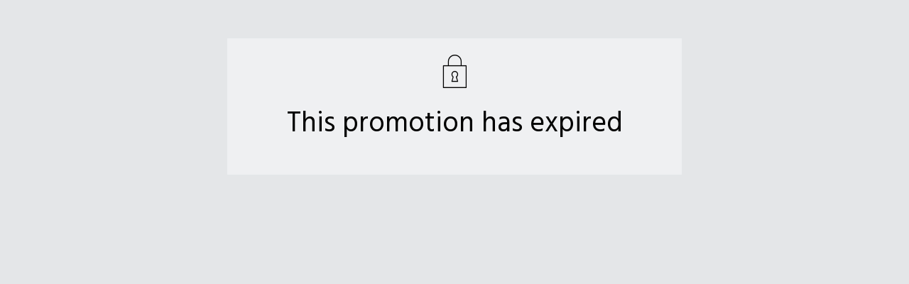

--- FILE ---
content_type: text/html; charset=UTF-8
request_url: https://contests.country933.com/promotions/not_active/expired/973401
body_size: 15011
content:

<!DOCTYPE html>
<html class="is_frontend force_light front_3 no-js midGrayBg_real is_chrome is_desktop  from_us is_eng"  lang="en">
	<head>
		<meta http-equiv="Content-Type" content="text/html; charset=utf-8" />		<title>Country 93.3 - Sleep Country Valentines Day</title>
		<meta http-equiv="X-UA-Compatible" content="IE=9"/>
		<meta name="viewport" content="width=device-width, initial-scale=1"/>
		<link rel="shortcut icon" type="image/png" href="//wlcdn.cstmapp.com/favicon_generic.svg" />

		<meta name="robots" content="noindex, nofollow" /><link rel="stylesheet" media="all" type="text/css" href="https://static.cstmapp.com/css/css_vars_temp.css?v=7.5999"/><script type="text/javascript" src="https://wlcdn.cstmapp.com/js/moment/moment.2.30.1.min.js"></script><script type="text/javascript" src="https://wlcdn.cstmapp.com/js/moment/moment-timezone-data.min.js"></script><script type="text/javascript">
	moment.locale('en');
</script><style media="all">
	@font-face {
		font-family:"knk-icons";
		src:url("//wlcdn.cstmapp.com/fonts/knk_icons/knk-icons-roman.eot?v=1.1101");
		src:url("//wlcdn.cstmapp.com/fonts/knk_icons/knk-icons-roman.eot?#iefix&v=1.1101") format("embedded-opentype"),
			url("//wlcdn.cstmapp.com/fonts/knk_icons/knk-icons-roman.woff?v=1.1101") format("woff"),
			url("//wlcdn.cstmapp.com/fonts/knk_icons/knk-icons-roman.ttf?v=1.1101") format("truetype"),
			url("//wlcdn.cstmapp.com/fonts/knk_icons/knk-icons-roman.svg#knk-icons?v=1.1101") format("svg");
		font-weight:400;
		font-style:normal;
		font-display:auto;
	}

	@font-face {
		font-family:"knk-icons";
		src:url("//wlcdn.cstmapp.com/fonts/knk_icons/knk-icons-light.eot?v=1.1101");
		src:url("//wlcdn.cstmapp.com/fonts/knk_icons/knk-icons-light.eot?#iefix&v=1.1101") format("embedded-opentype"),
			url("//wlcdn.cstmapp.com/fonts/knk_icons/knk-icons-light.woff?v=1.1101") format("woff"),
			url("//wlcdn.cstmapp.com/fonts/knk_icons/knk-icons-light.ttf?v=1.1101") format("truetype"),
			url("//wlcdn.cstmapp.com/fonts/knk_icons/knk-icons-light.svg#knk-icons?v=1.1101") format("svg");
		font-weight:100;
		font-style:normal;
		font-display:auto;
	}

	@font-face {
		font-family:"ep-icons";
		src:url("//wlcdn.cstmapp.com/fonts/ep_icons/ep-icons.eot?v=1.1101");
		src:url("//wlcdn.cstmapp.com/fonts/ep_icons/ep-icons.eot?#iefix&v=1.1101") format("embedded-opentype"),
			url("//wlcdn.cstmapp.com/fonts/ep_icons/ep-icons.woff?v=1.1101") format("woff"),
			url("//wlcdn.cstmapp.com/fonts/ep_icons/ep-icons.ttf?v=1.1101") format("truetype"),
			url("//wlcdn.cstmapp.com/fonts/ep_icons/ep-icons.svg#ep-icons?v=1.1101") format("svg");
		font-weight:normal;
		font-style:normal;
		font-display:auto;
	}
</style><script type="text/javascript"   src="//wlcdn.cstmapp.com/js/jquery.min.js?v=363"></script><script type="text/javascript"   src="//wlcdn.cstmapp.com/promotions/clocale/eng?v=7.5999"></script><script type="text/javascript"   src="//wlcdn.cstmapp.com/js/ep_functions.js?v=7.5999"></script><script type="text/javascript"   src="//wlcdn.cstmapp.com/js/date_functions.js?v=7.5999"></script><link rel="stylesheet" media="all" type="text/css" href="//wlcdn.cstmapp.com/fonts/knk_icons/_font-specs.css?v=7.5999"/>
<link rel="stylesheet" media="all" type="text/css" href="//wlcdn.cstmapp.com/fonts/ep_icons/_font-specs.css?v=7.5999"/>
<link rel="stylesheet" media="all" type="text/css" href="//static.cstmapp.com/css/ep_common_style_utils.css?v=7.5999"/>
<link rel="stylesheet" media="all" type="text/css" href="//static.cstmapp.com/css/ep_components.css?v=7.5999"/>
<link rel="stylesheet" media="all" type="text/css" href="//static.cstmapp.com/css/ep_flex_user.css?v=7.5999"/>
<link rel="stylesheet" media="all" type="text/css" href="//static.cstmapp.com/css/ep_react_styles.css?v=7.5999"/>
<script type="text/javascript"   src="//wlcdn.cstmapp.com/js/date_functions.js?v=7.5999"></script>
<style id="custom-css-vars" type="text/css" media="all"></style>

<script type="text/javascript">
	document.addEventListener('DOMContentLoaded', () => {
		if(window.EPREACTFRONT != undefined) {
			var vars = {
				promotion:JSON.parse('{"layout_props":{"color":{"main_color":"rgba(225, 26, 33, 1)","text_color":"rgba(0, 0, 0, 1)","container_color":"rgba(255, 255, 255, 0.4)","background_color":"rgba(255,255,255, 0)","error_color":"rgba(209, 48, 69, 1)"},"text":{"text_align":"center","main_font":"Hind+Guntur","main_font_css":"\u005c"Hind Guntur\u005c",sans-serif","main_font_uri":"Hind+Guntur:100,400,700","main_font_light":"100","main_font_roman":"400","main_font_bold":"700","secondary_font":"Metrophobic","secondary_font_css":"\u005c"Metrophobic\u005c",sans-serif","secondary_font_light":"400","secondary_font_roman":"400","secondary_font_bold":"400","main_font_type":"google","secondary_font_type":"google","secondary_font_uri":"Metrophobic:400,700"},"container":{"anchor":"cc","height":"adapt"},"background":{"background_image":"","opacity":"100","anchor":"top center","repeat":"5","apply_ink":false},"header":{"display":false,"type":"classic"},"footer":{"display":true}},"config":{"buttons_in_top":"1","footer":{"display_footer":"0","display_toc":"0","display_policy":"0","display_cookies":"0","footer_action":"1"},"prizes":"1","layout":{"alpha":"40","container_align":"cc","button":"solid","text_color":"bl","text_align":"cc","height":"adapt","bg_color":"wt","landing":{"width":"40","num_cols":"1","cols_prop":"35"},"form":{"width":"100","num_cols":"1","cols_prop":"35"},"quiz":{"width":"50","num_cols":"1","cols_prop":"35"},"entries":{"width":"70","num_cols":"1","cols_prop":"35"},"success":{"width":"100","num_cols":"1","cols_prop":"35"},"winners":{"width":"50","num_cols":"1","cols_prop":"35"},"hide_status":"false","login":{"width":"50","num_cols":"1","cols_prop":"35"}},"promotion_default_opacity":"100","promotion_default_position":"top center","promotion_default_bkg":"","disable_landing":"1","old_winners":"0","win_title":"\u005cu00a1Enhorabuena a los ganadores!","win_title_nowin":"Todav\u005cu00eda no se han seleccionado los ganadores","win_title_sweep":"\u005cu00a1Enhorabuena a los ganadores!","win_desc_sweep":"Los ganadores del sorteo han sido seleccionados de forma totalmente aleatoria a trav\u005cu00e9s de la plataforma Easypromos. Consulta el certificado de validez para ver los detalles del sorteo.","win_img_sweep":"winners_header.jpg","full_win_img_sweep":"\u005c/img\u005c/winners_header.jpg","show_footer":false,"full_win_img_nowin":"\u005c/\u005c/storage.googleapis.com\u005c/gsewl\u005c/01\u005c/973401\u005c/winners\u005c/thumb.large.undefined","mainfont":{"name":"Hind Guntur","key":"Hind+Guntur","category":"sans-serif","variants":[{"name":"Light","selected":"0","key":"300"},{"name":"Regular","selected":"0","key":"400"},{"name":"Medium","selected":"0","key":"500"},{"name":"Semi-bold","selected":"0","key":"600"},{"name":"Bold","selected":"0","key":"700"}],"subsets":[{"name":"Lat\u005cu00edn","selected":"0","key":"latin"},{"name":"Lat\u005cu00edn Ext.","selected":"0","key":"latin-ext"},{"name":"Telugu","selected":"0","key":"telugu"}]},"secondaryfont":{"name":"Metrophobic","key":"Metrophobic","category":"sans-serif","variants":[{"name":"Regular","selected":"0","key":"400"}],"subsets":[{"name":"Lat\u005cu00edn","selected":"0","key":"latin"},{"name":"Lat\u005cu00edn Ext.","selected":"0","key":"latin-ext"},{"name":"Vietnam\u005cu00ed","selected":"0","key":"vietnamese"}]},"public_entries":"0","copyof":"968833","main_language":"eng","hide_toc":"false","share":{"status":"0","networks":{"facebook":"1","twitter":"1","pinterest":"0","email":"1","whatsapp":"0","line":"0","telegram":"0"}},"custom_menu":{"status":"0"},"finish_button":{"enable":"0"},"age_restriction":{"age":"13","max_age":"100","enabled":"0"}},"config_styles":{"promotion":{"style":{"main_color_bg":"rgba(0, 0, 0, 1)","main_color_bg_hex":{"r":"0","g":"0","b":"0"},"secondary_color_bg":"rgba(0, 0, 0, 1)","secondary_color_bg_hex":{"r":"0","g":"0","b":"0"},"secondary_color_text":"rgba(255, 255, 255, 1)","mainfont":"Hind+Guntur","mainfontcss":"\u005c"Hind Guntur\u005c",sans-serif","mainfont_uri":"https:\u005c/\u005c/fonts.googleapis.com\u005c/css?family=Hind+Guntur:100,400,700","mainfontgoogle":"true","mainfontWeightLight":"100","mainfontWeightRoman":"400","mainfontWeightBold":"700","secondaryfont":"Metrophobic","secondaryfontcss":"\u005c"Metrophobic\u005c",sans-serif","secondaryfont_uri":"https:\u005c/\u005c/fonts.googleapis.com\u005c/css?family=Metrophobic:400,700","secondaryfontgoogle":"true","secondaryfontWeightLight":"400","secondaryfontWeightRoman":"400","secondaryfontWeightBold":"700","custompreset":"1","light":"400","lightcss":"400","lightgoogle":"false"}}},"hide_avatars":false,"bg_color_tab":"#FFFFFF","bg_repeat_tab":"5","display_footer":true,"powered":"","toc":"[COMPLETE THIS TERMS AND CONDITIONS TEMPLATE OR COPY AND PASTE YOUR OWN HERE]\u005cn\u005cnNO PURCHASE IS NECESSARY TO ENTER OR WIN. A PURCHASE DOES NOT INCREASE THE CHANCES OF WINNING.\u005cn1. Eligibility: The contest (the \u005cu201cContest\u005cu201d) is open only to those who sign up on the online contest page and who are [age] as of the date of entry. The contest is only open to legal residents of  [eligible countries] and is void where prohibited by law. Employees of [company name] their respective affiliates, subsidiaries, advertising and promotion agencies, suppliers and their immediate family members and\u005c/or those living in the same household of each are not eligible to participate in the contest. The contest is subject to all applicable federal, state and local laws and regulations. Void where prohibited.\u005cn\u005cn\u005cn2. Agreement to Rules: By participating, you agree to be fully unconditionally bound by these Rules, and you represent and warrant that you meet the eligibility requirements set forth herein. In addition, you agree to accept the decisions of [company name], as final and binding as it relates to the content. The contest is subject to all applicable federal, state and local laws.\u005cn\u005cn3. contest Period: Entries will be accepted online starting on or about [start date] and ending [end date]. All online entries must be received by [end date] [time].\u005cn \u005cn4. How to Enter: The contest must be entered by submitting an entry using the online form provided on this contest site. The entry must fulfill all contest requirements, as specified, to be eligible to win a prize. Entries that are not complete or do not adhere to the rules or specifications may be disqualified at the sole discretion of [company name]. You may enter only once and you must fill in the information requested. You may not enter more times than indicated by using multiple email addresses, identities or devices in an attempt to circumvent the rules. If you use fraudulent methods or otherwise attempt to circumvent the rules your submission may be removed from eligibility at the sole discretion of [company name].\u005cn\u005cn5. Prizes: Winners will receive [list prizes and approximate retail value]. Actual\u005c/appraised value may differ at time of prize award. The specifics of the prize shall be solely determined by the Sponsor. No cash or other prize substitution permitted except at Sponsor\u005cu0027s discretion. The prize is non-transferable. Any and all prize related expenses, including without limitation any and all federal, state, and\u005c/or local taxes shall be the sole responsibility of the winner. No substitution of prize or transfer\u005c/assignment of prize to others or request for the cash equivalent by winners is permitted. Acceptance of prize constitutes permission for [company name] to use winner\u005cu0027s name, likeness, and entry for purposes of advertising and trade without further compensation, unless prohibited by law.\u005cn\u005cn6. Odds: The odds of winning depend on the number of eligible entries received.\u005cn\u005cn7. Winner selection and notification: Winners of the contest will be selected in a random drawing under the supervision of the Sponsor. Winners will be notified via email to the email address they entered the contest with within five (5) days following the winner selection. [company name] shall have no liability for a winner\u005cu0027s failure to receive notices due to winners\u005cu0027 spam, junk e-mail or other security settings or for winners\u005cu0027 provision of incorrect or otherwise non-functioning contact information. If the selected winner cannot be contacted, is ineligible, fails to claim the prize within 15 days from the time award notification was sent, or fails to timely return a completed and executed declaration and releases as required, prize may be forfeited and an alternate winner selected. \u005cn\u005cnThe receipt by winner of the prize offered in this contest is conditioned upon compliance with any and all federal and state laws and regulations. ANY VIOLATION OF THESE OFFICIAL RULES BY ANY WINNER (AT COMPANY\u005cu0027S SOLE DISCRETION) WILL RESULT IN SUCH WINNER\u005cu0027S DISQUALIFICATION AS WINNER OF THE contest AND ALL PRIVILEGES AS WINNER WILL BE IMMEDIATELY TERMINATED.\u005cn\u005cn 8. Rights Granted by you: By entering this content you understand that [company name], anyone acting on behalf of [company name], or its respective licensees, successors and assigns will have the right, where permitted by law, without any further notice, review or consent to print, publish, broadcast, distribute, and use, worldwide in any media now known or hereafter in perpetuity and throughout the World, your entry, including, without limitation, the entry and winner\u005cu0027s name, portrait, picture, voice, likeness, image or statements about the contest, and biographical information as news, publicity or information and for trade, advertising, public relations and promotional purposes without any further compensation.\u005cn \u005cn9. Terms: [company name] reserves the right, in its sole discretion to cancel, terminate, modify or suspend the contest should (in its sole discretion) a virus, bugs, non-authorized human intervention, fraud or other causes beyond its control corrupt or affect the administration, security, fairness or proper conduct of the contest. In such case, [company name] may select the recipients from all eligible entries received prior to and\u005c/or after (if appropriate) the action taken by [company name]. [company name] reserves the right at its sole discretion to disqualify any individual who tampers or attempts to tamper with the entry process or the operation of the contest or website or violates these Terms & Conditions.\u005cn \u005cn[company name] has the right, in its sole discretion, to maintain the integrity of the contest, to void votes for any reason, including, but not limited to; multiple entries from the same user from different IP addresses; multiple entries from the same computer in excess of that allowed by contest rules; or the use of bots, macros or scripts or other technical means for entering.\u005cnAny attempt by an entrant to deliberately damage any web site or undermine the legitimate operation of the contest may be a violation of criminal and civil laws and should such an attempt be made, [company name] reserves the right to seek damages from any such person to the fullest extent permitted by law.\u005cn\u005cnBy entering the contest you agree to receive email newsletters periodically from [company name]. You can opt-out of receiving this communication at any time by clicking the unsubscribe link in the newsletter.\u005cn10. Limitation of Liability: By entering you agree to release and hold harmless [company name] and its subsidiaries, affiliates, advertising and promotion agencies, partners, representatives, agents, successors, assigns, employees, officers and directors from any liability, illness, injury, death, loss, litigation, claim or damage that may occur, directly or indirectly, whether caused by negligence or not, from (i) such entrant\u005cu0027s participation in the contest and\u005c/or his\u005c/her acceptance, possession, use, or misuse of any prize or any portion thereof, (ii) technical failures of any kind, including but not limited to the malfunctioning of any computer, cable, network, hardware or software; (iii) the unavailability or inaccessibility of any transmissions or telephone or Internet service; (iv) unauthorized human intervention in any part of the entry process or the Promotion; (v) electronic or human error which may occur in the administration of the Promotion or the processing of entries.\u005cn \u005cn11. Disputes: THIS CONTEST IS GOVERNED BY THE LAWS OF [country] AND [state\u005c/province], WITHOUT RESPECT TO CONFLICT OF LAW DOCTRINES. As a condition of participating in this contest, participant agrees that any and all disputes which cannot be resolved between the parties, and causes of action arising out of or connected with this contest, shall be resolved individually, without resort to any form of class action, exclusively before a court located in [state\u005c/province] having jurisdiction. Further, in any such dispute, under no circumstances will participant be permitted to obtain awards for, and hereby waives all rights to claim punitive, incidental, or consequential damages, including reasonable attorneys\u005cu0027 fees, other than participant\u005cu0027s actual out-of-pocket expenses (i.e. costs associated with entering this contest), and participant further waives all rights to have damages multiplied or increased.\u005cn \u005cn12. Privacy Policy:  Information submitted with an entry is subject to the Privacy Policy stated on the [company name] Web Site. To read the Privacy Policy, [privacy policy URL] click here.\u005cn \u005cn \u005cn13. Winners List: To obtain a copy of the winner\u005cu0027s name or a copy of these Official Rules, mail your request along with a stamped, self-addressed envelope to: [company name] [address][city][state\u005c/province][postal code][country]. Requests must be received no later than [date].","external_toc_url":"http:\u005c/\u005c/www.rogersmedia.com\u005c/terms-of-service\u005c/","policy":"[COMPLETE THIS PRIVACY POLICY TEMPLATE OR COPY AND PASTE YOUR OWN HERE]\u005cn \u005cn1.- What company is responsible for processing your data? \u005cn \u005cnThe company responsible for processing your data is [name of company], located at [company address] and identified with registration number [registration or VAT number] (hereinafter, CONTROLLER).\u005cn\u005cnThe User can contact the CONTROLLER via email: [____________].\u005cn \u005cn2.- Why is the CONTROLLER licensed to carry out the processing of your data?\u005cnThe CONTROLLER is licensed to process your data to provide the services requested through the promotion.\u005cn\u005cn3.- What are the purposes behind the processing of your personal data?\u005cn\u005cnIn accordance with the provisions of Regulation (EU) 2016\u005c/679 of the European Parliament and of the Council of 27 April 2016 on the protection of natural persons with regard to the processing of personal data and on the free movement of such data, we inform you that your personal data will be processed for the purposes listed below:\u005cn \u005cn[Purposes for the processing of the user\u005cu2019s personal data]\u005cn\u005cnThe company [_________] informs that the promotion website may contain social media modules (\u005c"Like\u005c" buttons linked to the social media accounts of the brand) and that therefore the transfer of personal data of participants (e.g. IP) to social networks takes place.\u005cn \u005cnHowever, Users may revoke consent after any commercial or advertising communication sent to them, and at any time, by means of notification to the following email address: unsubscribe@[____________].com.\u005cn \u005cn4.- Data conservation\u005cn\u005cnThe data collected by the CONTROLLER will be kept for as long as the contractual relationship between the two parties is maintained, provided that the deletion of said data by the User is not requested.\u005cn\u005cn\u005cn5.- Security measures\u005cn \u005cnThe CONTROLLER maintains the levels of security for the protection of personal data demanded by current legislation.\u005cn\u005cn6.- Non-permitted practices\u005cn\u005cn[Insert non-permitted practices by the Users]\u005cn \u005cn7.- What rights does the user have regarding his\u005c/her data?\u005cn \u005cnWe inform Users that they may exercise, at any time, their rights to access, deletion, portability, correction or revision of their personal, as well as to limit the use and disclosure of the data; and revoke consent to any of the CONTROLLER\u005cu2019s data processing activities by sending a written communication, along with a copy of their ID, to the following postal address: [full company postal address], or by sending an email to the following email address: info@[____________] .com\u005cn\u005cn8.- Questions\u005cn\u005cnIf you have any questions about this privacy policy, please email us at info@[____________].com\u005cn \u005cn9.- Changes\u005cn \u005cnTHE CONTROLLER reserves the right to revise this Privacy Policy any time it deems it appropriate to do so. ","external_policy_url":"https:\u005c/\u005c/www.rogers.com\u005c/consumer\u005c/privacy-crtc"}'),
				is_builder:false,
			};
						EPREACTFRONT.default.CssVars('custom-css-vars', vars);
		}
	});
</script><meta property="og:title" content="Country 93.3 - Sleep Country Valentines Day" /><meta property="og:description" content="" /><meta property="og:image" content="https://gsewl.cstmapp.com/01/973401/main/5dc17b71ae52d.png" /><meta property="twitter:image" content="https://gsewl.cstmapp.com/01/973401/main/5dc17b71ae52d.png" /><meta name="twitter:card" content="summary_large_image"><meta property="og:url" content="https://contests.country933.com/promotions/not_active/expired/973401" /><meta property="og:type" content="website" /><meta property="fb:app_id" content="1356945838455510" /><meta property="og:site_name" content="" />		<script type="text/javascript">
			cdn_url = 'https://wlcdn.cstmapp.com/';
			cdn_react_url = 'https://static.cstmapp.com/';
			langs = JSON.parse('[]');
			panel_url = 'https://panel.easypromosapp.com/';
			domain_url = 'contests.country933.com';
			web_base_url = 'https://www.easypromosapp.com/';
			use_react = true;				display_avatars = true;
			cdn_version = '7.5999';
					</script>
	</head>

	<body>
		
		<script type="text/javascript">
			var common = JSON.parse('{"bucket":"gsewl","domain":"contests.country933.com","public_url":"https:\u005c/\u005c/a.cstmapp.com\u005c/","langs":[]}');
			common.share_info = {"title":"Country 93.3 - Sleep Country Valentines Day","description":"","post":"Country 93.3 - Sleep Country Valentines Day","instant":"Country 93.3 - Sleep Country Valentines Day","image":"https:\/\/gsewl.cstmapp.com\/01\/973401\/main\/5dc17b71ae52d.png","url":"https:\/\/contests.country933.com\/p\/973401","urlenc":"https%3A%2F%2Fcontests.country933.com%2Fp%2F973401","urlparameter":"https:\/\/contests.country933.com\/p\/973401?ep1=","urlencodeparameter":"https%3A%2F%2Fcontests.country933.com%2Fp%2F973401%3Fep1%3D","imageenc":"https%3A%2F%2Fgsewl.cstmapp.com%2F01%2F973401%2Fmain%2F5dc17b71ae52d.png","postenc":"Country+93.3+-+Sleep+Country+Valentines+Day","canonical":"https:\/\/contests.country933.com\/p\/973401","descriptionenc":"%0D%0A","instantenc":"Country+93.3+-+Sleep+Country+Valentines+Day"};
		</script>

		<div id="gFonts">
			<link href='https://fonts.googleapis.com/css2?family=Hind+Guntur:ital,wght@0,100;0,400;0,700&family=Metrophobic:ital,wght@0,400&display=swap' rel='stylesheet' />		</div>

		<script src="https://static.cstmapp.com/js/bundle/runtime.bundle.js?v=7.5999"></script>
<script src="https://static.cstmapp.com/js/bundle/common.bundle.js?v=7.5999"></script>
<script src="https://static.cstmapp.com/js/bundle/vendors.bundle.js?v=7.5999"></script><script src="https://static.cstmapp.com/js/bundle/front.bundle.js?v=7.5999"></script><div class="no_js_enabled_advice knk-alert">
	Please, enable the JavaScript on your browser.</div>
<div class="no_cookies_enabled_advice knk-alert">
	Please, enable the Cookies on your browser.</div>	<style type="text/css" media="all">
		.ep_global_contents:not(#gui_modal_root_public_entries) {
	min-height:inherit !important;
}	</style>
	
		<main id="layout" class="ep_global_contents element_queries is_ltr"></main>

		
<script type="text/javascript">
	document.addEventListener('DOMContentLoaded', () => {
		let vars = {
			public_url:'https://contests.country933.com/',
			error_type:'expired',
			promotion:JSON.parse('{"Promotion":{"id":"973401","title":"Country 93.3 - Sleep Country Valentines Day","description":"","form_introduction":" ","toc":"[COMPLETE THIS TERMS AND CONDITIONS TEMPLATE OR COPY AND PASTE YOUR OWN HERE]\u005cn\u005cnNO PURCHASE IS NECESSARY TO ENTER OR WIN. A PURCHASE DOES NOT INCREASE THE CHANCES OF WINNING.\u005cn1. Eligibility: The contest (the \u005cu201cContest\u005cu201d) is open only to those who sign up on the online contest page and who are [age] as of the date of entry. The contest is only open to legal residents of  [eligible countries] and is void where prohibited by law. Employees of [company name] their respective affiliates, subsidiaries, advertising and promotion agencies, suppliers and their immediate family members and\u005c/or those living in the same household of each are not eligible to participate in the contest. The contest is subject to all applicable federal, state and local laws and regulations. Void where prohibited.\u005cn\u005cn\u005cn2. Agreement to Rules: By participating, you agree to be fully unconditionally bound by these Rules, and you represent and warrant that you meet the eligibility requirements set forth herein. In addition, you agree to accept the decisions of [company name], as final and binding as it relates to the content. The contest is subject to all applicable federal, state and local laws.\u005cn\u005cn3. contest Period: Entries will be accepted online starting on or about [start date] and ending [end date]. All online entries must be received by [end date] [time].\u005cn \u005cn4. How to Enter: The contest must be entered by submitting an entry using the online form provided on this contest site. The entry must fulfill all contest requirements, as specified, to be eligible to win a prize. Entries that are not complete or do not adhere to the rules or specifications may be disqualified at the sole discretion of [company name]. You may enter only once and you must fill in the information requested. You may not enter more times than indicated by using multiple email addresses, identities or devices in an attempt to circumvent the rules. If you use fraudulent methods or otherwise attempt to circumvent the rules your submission may be removed from eligibility at the sole discretion of [company name].\u005cn\u005cn5. Prizes: Winners will receive [list prizes and approximate retail value]. Actual\u005c/appraised value may differ at time of prize award. The specifics of the prize shall be solely determined by the Sponsor. No cash or other prize substitution permitted except at Sponsor\u005cu0027s discretion. The prize is non-transferable. Any and all prize related expenses, including without limitation any and all federal, state, and\u005c/or local taxes shall be the sole responsibility of the winner. No substitution of prize or transfer\u005c/assignment of prize to others or request for the cash equivalent by winners is permitted. Acceptance of prize constitutes permission for [company name] to use winner\u005cu0027s name, likeness, and entry for purposes of advertising and trade without further compensation, unless prohibited by law.\u005cn\u005cn6. Odds: The odds of winning depend on the number of eligible entries received.\u005cn\u005cn7. Winner selection and notification: Winners of the contest will be selected in a random drawing under the supervision of the Sponsor. Winners will be notified via email to the email address they entered the contest with within five (5) days following the winner selection. [company name] shall have no liability for a winner\u005cu0027s failure to receive notices due to winners\u005cu0027 spam, junk e-mail or other security settings or for winners\u005cu0027 provision of incorrect or otherwise non-functioning contact information. If the selected winner cannot be contacted, is ineligible, fails to claim the prize within 15 days from the time award notification was sent, or fails to timely return a completed and executed declaration and releases as required, prize may be forfeited and an alternate winner selected. \u005cn\u005cnThe receipt by winner of the prize offered in this contest is conditioned upon compliance with any and all federal and state laws and regulations. ANY VIOLATION OF THESE OFFICIAL RULES BY ANY WINNER (AT COMPANY\u005cu0027S SOLE DISCRETION) WILL RESULT IN SUCH WINNER\u005cu0027S DISQUALIFICATION AS WINNER OF THE contest AND ALL PRIVILEGES AS WINNER WILL BE IMMEDIATELY TERMINATED.\u005cn\u005cn 8. Rights Granted by you: By entering this content you understand that [company name], anyone acting on behalf of [company name], or its respective licensees, successors and assigns will have the right, where permitted by law, without any further notice, review or consent to print, publish, broadcast, distribute, and use, worldwide in any media now known or hereafter in perpetuity and throughout the World, your entry, including, without limitation, the entry and winner\u005cu0027s name, portrait, picture, voice, likeness, image or statements about the contest, and biographical information as news, publicity or information and for trade, advertising, public relations and promotional purposes without any further compensation.\u005cn \u005cn9. Terms: [company name] reserves the right, in its sole discretion to cancel, terminate, modify or suspend the contest should (in its sole discretion) a virus, bugs, non-authorized human intervention, fraud or other causes beyond its control corrupt or affect the administration, security, fairness or proper conduct of the contest. In such case, [company name] may select the recipients from all eligible entries received prior to and\u005c/or after (if appropriate) the action taken by [company name]. [company name] reserves the right at its sole discretion to disqualify any individual who tampers or attempts to tamper with the entry process or the operation of the contest or website or violates these Terms & Conditions.\u005cn \u005cn[company name] has the right, in its sole discretion, to maintain the integrity of the contest, to void votes for any reason, including, but not limited to; multiple entries from the same user from different IP addresses; multiple entries from the same computer in excess of that allowed by contest rules; or the use of bots, macros or scripts or other technical means for entering.\u005cnAny attempt by an entrant to deliberately damage any web site or undermine the legitimate operation of the contest may be a violation of criminal and civil laws and should such an attempt be made, [company name] reserves the right to seek damages from any such person to the fullest extent permitted by law.\u005cn\u005cnBy entering the contest you agree to receive email newsletters periodically from [company name]. You can opt-out of receiving this communication at any time by clicking the unsubscribe link in the newsletter.\u005cn10. Limitation of Liability: By entering you agree to release and hold harmless [company name] and its subsidiaries, affiliates, advertising and promotion agencies, partners, representatives, agents, successors, assigns, employees, officers and directors from any liability, illness, injury, death, loss, litigation, claim or damage that may occur, directly or indirectly, whether caused by negligence or not, from (i) such entrant\u005cu0027s participation in the contest and\u005c/or his\u005c/her acceptance, possession, use, or misuse of any prize or any portion thereof, (ii) technical failures of any kind, including but not limited to the malfunctioning of any computer, cable, network, hardware or software; (iii) the unavailability or inaccessibility of any transmissions or telephone or Internet service; (iv) unauthorized human intervention in any part of the entry process or the Promotion; (v) electronic or human error which may occur in the administration of the Promotion or the processing of entries.\u005cn \u005cn11. Disputes: THIS CONTEST IS GOVERNED BY THE LAWS OF [country] AND [state\u005c/province], WITHOUT RESPECT TO CONFLICT OF LAW DOCTRINES. As a condition of participating in this contest, participant agrees that any and all disputes which cannot be resolved between the parties, and causes of action arising out of or connected with this contest, shall be resolved individually, without resort to any form of class action, exclusively before a court located in [state\u005c/province] having jurisdiction. Further, in any such dispute, under no circumstances will participant be permitted to obtain awards for, and hereby waives all rights to claim punitive, incidental, or consequential damages, including reasonable attorneys\u005cu0027 fees, other than participant\u005cu0027s actual out-of-pocket expenses (i.e. costs associated with entering this contest), and participant further waives all rights to have damages multiplied or increased.\u005cn \u005cn12. Privacy Policy:  Information submitted with an entry is subject to the Privacy Policy stated on the [company name] Web Site. To read the Privacy Policy, [privacy policy URL] click here.\u005cn \u005cn \u005cn13. Winners List: To obtain a copy of the winner\u005cu0027s name or a copy of these Official Rules, mail your request along with a stamped, self-addressed envelope to: [company name] [address][city][state\u005c/province][postal code][country]. Requests must be received no later than [date].","countries":"","default_country":"","locale":"spa","country":"CA","region":"56","locid":"562894","default_locale":"eng","status":"1","archived":"0","promotion_type_id":"1","category":null,"featured":"0","template_id":"2","use_full_entries_template":"0","max_entries_row_height":"300","full_entries_template_colors":"rgba(15, 130, 230, 1)|rgba(255, 255, 255, 1)\u005cnrgba(240, 90, 25, 1)|rgba(255, 255, 255, 1)\u005cnrgba(60, 210, 150, 1)|rgba(20, 25, 25, 1)\u005cnrgba(240, 25, 125, 1)|rgba(255, 255, 255, 1)\u005cnrgba(255, 225, 25, 1)|rgba(20, 25, 25, 1)\u005cnrgba(95, 225, 225, 1)|rgba(20, 25, 25","use_shorturl":"1","show_social_insights":"1","multibrand":"","page_id":"","application_id":"1356945838455510","tab_app_id":"154581087931912","code_id":"","customer_id":null,"invoice_id":null,"promo_type":"2","is_whitelabel":"0","show_in_last":"0","timezone":"America\u005c/Denver","created":"2024-02-05 20:43:41","modified":"2024-02-05 20:50:56","expiration_date":"2024-03-05 15:59:59","start_date":"2024-02-05 09:00:00","end_date":"2024-02-13 23:59:00","start_entry":"2024-02-05 09:00:00","end_entry":"2024-02-13 23:59:00","start_voting":"2024-02-05 09:00:00","end_voting":"2024-02-13 23:59:00","upgrade_time":null,"max_users":null,"only_fan":"1","show_signin":"1","sign_fb":"0","need_keyword":"0","need_email":"1","need_sex":"0","need_country":"0","need_birthday":"0","image":"5dc17b71ae52d.png","dirimage":"","pp_transaction":"s_39338","pp_payer_email":null,"pp_payment_date":"2024-02-05 20:50:56","pp_amount":"","pp_currency":"","need_comments":"","max_length_comment":null,"show_current_users":"0","counter_form_visits":"0","guest_shares":"0","public_entries":"0","votable_entries":"0","need_photo":"","only_fans_vote":"0","email_to_vote":"1","header_image":"","entries_header_image":"","video_swf":"","post_image":"","post_title":"","post_description":"","post_tweet":"","post_instant":"","app_id":null,"secret":null,"appfb_url":null,"need_phone":"1","need_video":"","dropbox_video":"0","optional_media":"0","max_entries_per_user":"1","max_entries_per_page":"25","need_city":"0","need_optin":"","mandatory_optin":"0","checked_optin":"0","anonymous_entries":"0","coupon":"","thanks_text":"<h1><strong>Tag someone special on our Facebook post for an extra entry \u005cu2764\u005cufe0f<\u005c/strong><\u005c/h1><p><h2>Good luck!<\u005c/h2><\u005c/p>","already_text":"","codes":"","last_code_index":"0","coupons_enable":"0","code_validator":"0","code_validator_hash":"b5971","code_validator_bg":"","coupon_img":"","dropdown_title":"","dropdown_options":"","codes_repeat":"0","coupon_link":"","coupon_link_label":"","public_votes":"0","tab_link":"","css_url":"","css_styles":".ep_global_contents:not(#gui_modal_root_public_entries) {\u005cn\u005ctmin-height:inherit !important;\u005cn}","vote_ip_delay":"300","min_friends_vote":"0","only_friends_vote":"0","coupon_print":"","coupon_instructions":"","coupon_from":"","coupon_fromname":"","account_id":"805764","google_analytics_ua":"","code_tracking":"","code_tracking_fan_after_enter":"","code_tracking_fan_after_vote":"","code_tracking_landing":"","code_tracking_form":"","code_tracking_success":"","code_tracking_entries":"","max_votes_per_entry":null,"max_votes_per_user":null,"max_votes_hash":"3","only_users_vote":"0","confirm_to_publish":"0","mail_on_entry":"","order_by":"1","bg_image_tab":"","bg_repeat_tab":"5","bg_color_tab":"#FFFFFF","bg_image_register":"","bg_repeat_register":null,"bg_color_register":"","bg_image_entries":"","bg_repeat_entries":null,"bg_color_entries":"","featured_image":"","only_verified_users":"0","get_recruits_title":"","get_recruits_description":"","share_comments_recruits":"0","encourage_recruit_sharing":"","recruit_sharing_target":"0","get_recruits_tweet":"","get_recruits_instant":"","get_votes_title":"","get_votes_description":"","share_user_content":"0","share_comments_votes":"0","votes_sharing_target":"1","get_votes_tweet":"","get_votes_instant":"","main_share_custom_text":"","main_share_destination":"","thank_you_on_vote":"","public_recruits":"0","min_recruits_per_user":"0","max_entries_hash":"3","enter_ip_delay":"300","min_friends_enter":"0","only_verified_entry":"0","only_friends_recruit":"0","friend_gate":"0","friend_gate_num":"3","friend_gate_text":"","friend_gate_title":"","friend_gate_desc":"","need_optin_2":"","mandatory_optin_2":"0","checked_optin_2":"0","need_optin_3":"","mandatory_optin_3":"0","checked_optin_3":"0","need_optin_4":"","mandatory_optin_4":"0","checked_optin_4":"0","enable_comments":"0","bg_image_success":"","bg_repeat_success":null,"bg_color_success":"","show_num_votes":"1","json_hash":"b421f4df7213e925a0363cb2730b60d8","pp_upgrade_transaction":null,"payer_fbuid":null,"pp_upgrade_payer_email":null,"pp_upgrade_payment_date":null,"pp_upgrade_amount":null,"pp_upgrade_currency":null,"pp_vat_amount":null,"pp_upgrade_vat_amount":null,"promo_interval":"0","disable_registration":"0","twitter_module":null,"quiz_enabled":"1","quiz_type":null,"quiz_score_type":false,"show_quiz_results":true,"show_quiz_global_stats":"0","show_quiz_question_stats":false,"quiz_stats_link":"","score_message":"","win_display":null,"win_desc":"","win_img":"winner_cup","win_externalurl":"","force_show":"0","win_published":"0","mobile_image_width":null,"mobile_image_height":null,"mobile_image":"","powered":"","disclaimer":"","is_responsive":"1","redirection_type":"0","custom_redirection_url":"","first_promotion_page":"1","instant_enable":"0","instant_singlewin":"1","instant_display":"0","instant_skip_prize":"0","password_enable":"0","password_promo":"","password_image":"","password_desc":"","group_id":"0","email_config":null,"use_awesome":"1","use_awesome_layout":"0","config_styles":{"promotion":{"style":{"main_color_bg":"rgba(0, 0, 0, 1)","main_color_bg_hex":{"r":"0","g":"0","b":"0"},"secondary_color_bg":"rgba(0, 0, 0, 1)","secondary_color_bg_hex":{"r":"0","g":"0","b":"0"},"secondary_color_text":"rgba(255, 255, 255, 1)","mainfont":"Hind+Guntur","mainfontcss":"\u005c"Hind Guntur\u005c",sans-serif","mainfont_uri":"https:\u005c/\u005c/fonts.googleapis.com\u005c/css?family=Hind+Guntur:100,400,700","mainfontgoogle":"true","mainfontWeightLight":"100","mainfontWeightRoman":"400","mainfontWeightBold":"700","secondaryfont":"Metrophobic","secondaryfontcss":"\u005c"Metrophobic\u005c",sans-serif","secondaryfont_uri":"https:\u005c/\u005c/fonts.googleapis.com\u005c/css?family=Metrophobic:400,700","secondaryfontgoogle":"true","secondaryfontWeightLight":"400","secondaryfontWeightRoman":"400","secondaryfontWeightBold":"700","custompreset":"1","light":"400","lightcss":"400","lightgoogle":"false"}}},"my_networks":{"sections":[{"id":"0","nets_row":"2","video":false,"isVertical":0,"networks_display":"0","nets":[{"id":"9734011707162290216","net":"facebook","target":"country933fm","net_type":"open_page"}]}],"networks_display":"0","nets_voting":"0"},"config":{"buttons_in_top":"1","footer":{"display_footer":"0","display_toc":"0","display_policy":"0","display_cookies":"0","footer_action":"1"},"prizes":"1","layout":{"alpha":"40","container_align":"cc","button":"solid","text_color":"bl","text_align":"cc","height":"adapt","bg_color":"wt","landing":{"width":"40","num_cols":"1","cols_prop":"35"},"form":{"width":"100","num_cols":"1","cols_prop":"35"},"quiz":{"width":"50","num_cols":"1","cols_prop":"35"},"entries":{"width":"70","num_cols":"1","cols_prop":"35"},"success":{"width":"100","num_cols":"1","cols_prop":"35"},"winners":{"width":"50","num_cols":"1","cols_prop":"35"},"hide_status":"false","login":{"width":"50","num_cols":"1","cols_prop":"35"}},"promotion_default_opacity":"100","promotion_default_position":"top center","promotion_default_bkg":"","disable_landing":"1","old_winners":"0","win_title":"\u005cu00a1Enhorabuena a los ganadores!","win_title_nowin":"Todav\u005cu00eda no se han seleccionado los ganadores","win_title_sweep":"\u005cu00a1Enhorabuena a los ganadores!","win_desc_sweep":"Los ganadores del sorteo han sido seleccionados de forma totalmente aleatoria a trav\u005cu00e9s de la plataforma Easypromos. Consulta el certificado de validez para ver los detalles del sorteo.","win_img_sweep":"winners_header.jpg","full_win_img_sweep":"\u005c/img\u005c/winners_header.jpg","show_footer":false,"full_win_img_nowin":"\u005c/\u005c/storage.googleapis.com\u005c/gsewl\u005c/01\u005c/973401\u005c/winners\u005c/thumb.large.undefined","mainfont":{"name":"Hind Guntur","key":"Hind+Guntur","category":"sans-serif","variants":[{"name":"Light","selected":"0","key":"300"},{"name":"Regular","selected":"0","key":"400"},{"name":"Medium","selected":"0","key":"500"},{"name":"Semi-bold","selected":"0","key":"600"},{"name":"Bold","selected":"0","key":"700"}],"subsets":[{"name":"Lat\u005cu00edn","selected":"0","key":"latin"},{"name":"Lat\u005cu00edn Ext.","selected":"0","key":"latin-ext"},{"name":"Telugu","selected":"0","key":"telugu"}]},"secondaryfont":{"name":"Metrophobic","key":"Metrophobic","category":"sans-serif","variants":[{"name":"Regular","selected":"0","key":"400"}],"subsets":[{"name":"Lat\u005cu00edn","selected":"0","key":"latin"},{"name":"Lat\u005cu00edn Ext.","selected":"0","key":"latin-ext"},{"name":"Vietnam\u005cu00ed","selected":"0","key":"vietnamese"}]},"public_entries":"0","copyof":"968833","main_language":"eng","hide_toc":"false","share":{"status":"0","networks":{"facebook":"1","twitter":"1","pinterest":"0","email":"1","whatsapp":"0","line":"0","telegram":"0"}},"custom_menu":{"status":"0"},"finish_button":{"enable":"0"},"age_restriction":{"age":"13","max_age":"100","enabled":"0"}},"custom_labels":{"toc_label":"","policy_label":"","enter_button":"Enter","register_button":"Enter"},"hide_enter_button":"0","redirect_to_facebook":"0","agent_id":"911715","social_login_fb":true,"prevent_autofocus_form":false,"policy":"[COMPLETE THIS PRIVACY POLICY TEMPLATE OR COPY AND PASTE YOUR OWN HERE]\u005cn \u005cn1.- What company is responsible for processing your data? \u005cn \u005cnThe company responsible for processing your data is [name of company], located at [company address] and identified with registration number [registration or VAT number] (hereinafter, CONTROLLER).\u005cn\u005cnThe User can contact the CONTROLLER via email: [____________].\u005cn \u005cn2.- Why is the CONTROLLER licensed to carry out the processing of your data?\u005cnThe CONTROLLER is licensed to process your data to provide the services requested through the promotion.\u005cn\u005cn3.- What are the purposes behind the processing of your personal data?\u005cn\u005cnIn accordance with the provisions of Regulation (EU) 2016\u005c/679 of the European Parliament and of the Council of 27 April 2016 on the protection of natural persons with regard to the processing of personal data and on the free movement of such data, we inform you that your personal data will be processed for the purposes listed below:\u005cn \u005cn[Purposes for the processing of the user\u005cu2019s personal data]\u005cn\u005cnThe company [_________] informs that the promotion website may contain social media modules (\u005c"Like\u005c" buttons linked to the social media accounts of the brand) and that therefore the transfer of personal data of participants (e.g. IP) to social networks takes place.\u005cn \u005cnHowever, Users may revoke consent after any commercial or advertising communication sent to them, and at any time, by means of notification to the following email address: unsubscribe@[____________].com.\u005cn \u005cn4.- Data conservation\u005cn\u005cnThe data collected by the CONTROLLER will be kept for as long as the contractual relationship between the two parties is maintained, provided that the deletion of said data by the User is not requested.\u005cn\u005cn\u005cn5.- Security measures\u005cn \u005cnThe CONTROLLER maintains the levels of security for the protection of personal data demanded by current legislation.\u005cn\u005cn6.- Non-permitted practices\u005cn\u005cn[Insert non-permitted practices by the Users]\u005cn \u005cn7.- What rights does the user have regarding his\u005c/her data?\u005cn \u005cnWe inform Users that they may exercise, at any time, their rights to access, deletion, portability, correction or revision of their personal, as well as to limit the use and disclosure of the data; and revoke consent to any of the CONTROLLER\u005cu2019s data processing activities by sending a written communication, along with a copy of their ID, to the following postal address: [full company postal address], or by sending an email to the following email address: info@[____________] .com\u005cn\u005cn8.- Questions\u005cn\u005cnIf you have any questions about this privacy policy, please email us at info@[____________].com\u005cn \u005cn9.- Changes\u005cn \u005cnTHE CONTROLLER reserves the right to revise this Privacy Policy any time it deems it appropriate to do so. ","validation_email_subject":"Validate your email to participate","validation_email_message":"Hi {{user_first_name}},\u005cn\u005cnClick on the following link to participate in {{promo_title}}\u005cn\u005cn<a href=\u005c"{{user_access_link}}\u005c" target=\u005c"_blank\u005c">{{user_access_link}}<\u005c/a>\u005cn\u005cnThank you","external_toc_url":"http:\u005c/\u005c/www.rogersmedia.com\u005c/terms-of-service\u005c/","external_policy_url":"https:\u005c/\u005c/www.rogers.com\u005c/consumer\u005c/privacy-crtc","multi_participation":false,"display_footer":true,"show_list_users":false,"hide_avatars":false,"winners_share":"winners_header.jpg","from_corporate":"41","layout_props":{"color":{"main_color":"rgba(225, 26, 33, 1)","text_color":"rgba(0, 0, 0, 1)","container_color":"rgba(255, 255, 255, 0.4)","background_color":"rgba(255,255,255, 0)","error_color":"rgba(209, 48, 69, 1)"},"text":{"text_align":"center","main_font":"Hind+Guntur","main_font_css":"\u005c"Hind Guntur\u005c",sans-serif","main_font_uri":"Hind+Guntur:100,400,700","main_font_light":"100","main_font_roman":"400","main_font_bold":"700","secondary_font":"Metrophobic","secondary_font_css":"\u005c"Metrophobic\u005c",sans-serif","secondary_font_light":"400","secondary_font_roman":"400","secondary_font_bold":"400","main_font_type":"google","secondary_font_type":"google","secondary_font_uri":"Metrophobic:400,700"},"container":{"anchor":"cc","height":"adapt"},"background":{"background_image":"","opacity":"100","anchor":"top center","repeat":"5","apply_ink":false},"header":{"display":false,"type":"classic"},"footer":{"display":true}},"rate_limit":"500","custom_domain":"233","display_mynets_on_success":true,"title_clean":"Country 93.3 - Sleep Country Valentines Day","description_no_html":"","full_image":"\u005c/\u005c/gsewl.cstmapp.com\u005c/01\u005c/973401\u005c/main\u005c/5dc17b71ae52d.png","is_game":false,"is_new_game":false,"is_full_container":false,"is_multistage":false,"flexClass":"","templateClass":"template_minimal single_columned _wg40"},"PromotionType":{"id":"1","name":"Entry Form Giveaway","template_id":"882138","template_es_id":"881655","allow_stages":"0","has_ranking":"0","has_gallery":"0","web_product_id":"3","in_group":"sweeps","subtypes":null,"color_code":"rgba(8, 195, 168, 1)","allow_basic":"1","allow_premium":"1","icon_class":"knk-present","link_web_es":"sorteo","link_web_en":"sweepstakes","link_demo_es":"https:\u005c/\u005c/pr.easypromosapp.com\u005c/p\u005c/920160\u005c/","link_demo_en":"https:\u005c/\u005c/pr.easypromosapp.com\u005c/p\u005c/920179\u005c/","link_tutorial_es":"207885456","link_tutorial_en":"207885456","user_flow_ids_es":"[{\u005c"type\u005c":\u005c"normal\u005c",\u005c"id\u005c":872},{\u005c"type\u005c":\u005c"guest\u005c",\u005c"id\u005c":871}]","user_flow_ids_en":"[{\u005c"type\u005c":\u005c"normal\u005c",\u005c"id\u005c":874},{\u005c"type\u005c":\u005c"guest\u005c",\u005c"id\u005c":873}]","short_description":"Customize an entry form so the users can register to enter a final prize draw.","long_description":null,"sales_pitch":"Collect data and contact details by asking users to complete an entry form in order to enter a prize draw. Pick winners in an automatic, random and transparent way.","whats_next":"Now you can go to Editor, customize the images and texts of your sweetpstake and also set up the registration form asking for the user\u005cu0027s information that you need.","link_whats_next":"\u005c/promotions\u005c/builder\u005c/{{promo_id}}\u005c/?fb_page_id={{page_id}}","config":"{ \u005c"Promotion\u005c":{ \u005c"show_signin\u005c":true, \u005c"public_entries\u005c":false, \u005c"votable_entries\u005c":false, \u005c"public_recruits\u005c":false, \u005c"instant_enable\u005c":false, \u005c"coupons_enable\u005c":false, \u005c"need_email\u005c":true, \u005c"config\u005c":{ \u005c"auto_signin\u005c":true, \u005c"buttons_in_top\u005c":true } } }","pos":"1","is_debug":"0","show_templates":"1","status":"1"},"CustomField":[{"id":"118626","promotion_id":"973401","stage":"0","type":"1","title":"Address","short_title":"","mandatory":"1","repeat":"0","public":"0","preselected":"0","validation":"0","size":"0","options":"","config":null,"created":"2020-10-21 21:31:58","modified":"2020-10-21 21:43:03","pos":"0"},{"id":"118627","promotion_id":"973401","stage":"0","type":"1","title":"Postal Code","short_title":"","mandatory":"1","repeat":"0","public":"0","preselected":"0","validation":"0","size":"0","options":"","config":null,"created":"2020-10-21 21:43:06","modified":"2020-10-21 21:43:06","pos":"1"},{"id":"118628","promotion_id":"973401","stage":"0","type":"3","title":"I am of Legal Age in the Province of Alberta","short_title":"","mandatory":"1","repeat":"0","public":"0","preselected":"0","validation":"0","size":"0","options":null,"config":"","created":"2020-10-21 22:15:49","modified":"2020-10-21 22:15:49","pos":"3"}]}'),
			menus:[],
			common:window.common
		};
														
		EPREACTFRONT.default.NotAllowed('layout', vars);
	});
</script>


		
<script type="text/javascript">
	function _inIframe() {
		try {
			return window.self !== window.top;
		} catch(e) {
			return true;
		}
	}

	var widget_iframe_options = {};

	$(document).ready(function() {
		
		var in_widget_frame = false;

		if($('#ep-contents').hasClass('entries_page')) {
			try {
				if(window.frameElement != null) {
					var widget_iframe_options = window.frameElement.getAttribute('data-widget_options');
					if(typeof(widget_iframe_options) != "undefined" && widget_iframe_options != null) {
						$('html').addClass('in_widget in_iframe');
						widget_iframe_options = null;
						in_widget_frame = true;
					}
				}
			} catch(err) { }
		}

		if(_inIframe()) {
			$('html').addClass('in_widget in_iframe');

			if($('#ep-contents').hasClass('entries_page') && typeof(widget_iframe_options) == "undefined" && widget_iframe_options != null) {
				const queryString = window.location.search;
				const urlParams = new URLSearchParams(queryString);
				const _action_bar = urlParams.get('action_bar');
				const _media_bar = urlParams.get('media_bar');

				if(_action_bar != undefined) widget_iframe_options.action_bar = _action_bar;
				if(_media_bar != undefined) widget_iframe_options.media_bar = _media_bar;
			}
		}
	});
</script>
		
			</body>
</html>

--- FILE ---
content_type: application/javascript
request_url: https://wlcdn.cstmapp.com/promotions/clocale/eng?v=7.5999
body_size: 25819
content:
		var start_locales = 
		{
			locale: 'en',
			messages: {" and ":" and ","%s has commented on your post in %s":"%s has commented on your post in %s","%s out of %s":"%s out of %s","%s participants":"%s participants","%s participation":"%s participation","%s participations":"%s participations","%s points":"%s points","%s recruited users":"%s recruited users","%s\/%s recruited users":"%s\/%s recruited users","%s: <br\/>%s replaces %s %s":"%s: <br\/>%s replaces %s %s","***Back":"***Back","***Draw":"***Draw","***expired":"***expired","***Finish":"***Finish","***I accept the %s of the contest":"***I accept the %s of the contest","***I have read and accept the %s.":"***I have read and accept the %s.","***I have read and accept the {policy}.":"***I have read and accept the {policy}.","***Name":"***Name","***Redeem":"***Redeem","***redeemed":"***redeemed","***Redeemed":"***Redeemed","***Register":"***Register","***rejected":"***rejected","***Remove":"***Remove","***Submit":"***Submit","***Time":"***Time","***Time's up!":"***Time's up!","***View":"***View","+ {score} points":"+ {score} points","1 participation {frequency}":"1 participation {frequency}","1 point":"1 point","100 points (Round 1), 80 points (Round 2), 60 points (Round 3), 40 points (Round 4), 1 point (following rounds).":"100 points (Round 1), 80 points (Round 2), 60 points (Round 3), 40 points (Round 4), 1 point (following rounds).","<p>The promotion takes place on a website that uses cookies and other files with similar functions. Cookies are small data files sent to the user's computer, smartphone or other access device when the user visits a website. Cookies provide us with information concerning the user's browsing habits on the website.<\/p><br \/><ol><li><strong>Cookies installed in this promotion:<\/strong><ol><li><strong>Technical cookies<\/strong><p>Some cookies are used internally and are essential for the proper functioning of the promotion. These include cookies that register whether a user has already participated or not; cookies that monitor and prevent fraud in voting contests; cookies that temporarily save questionnaire responses; and cookies that detect whether a user has been invited by another participant. These cookies are saved only for the duration of one session and are automatically deleted when users close their browsers.<\/p><br \/><p>Blocking these cookies precludes the proper functioning of the promotion.<\/p><br \/><p>These cookies can be identified by the name *_ep_requests y PHPSESSION.<\/p><\/li><br \/><li><strong>Analytical cookies<\/strong><p>Analytical cookies are used to collect statistics on the activity of promotion users. The information collected provides us with information such as the number of pages visited; the languages used; the frequency and repetition of visits; the time of visits; the browser used; the referral traffic source, and so on. Users can exclude their individual activity by means of the exclusion systems provided by the analytical tools or by way of their own browser settings.<\/p><br \/><p><a href='https:\/\/analytics.google.com\/analytics\/web\/#\/' target='_blank'>GoogleAnalytics<\/a> cookies are used as the promotion's analytical system.<\/p><\/li><br \/><li><strong>Social media cookies.<\/strong><p>The promotion incorporates spaces and contents which contain social media buttons that enable users to share the promotion across the social networks.<\/p><br \/><p>We have no control over the cookies installed by each social network. However, they tend to be technical cookies, used to control the start of the session, or to display a counter showing how many times a certain piece of content has been shared.<\/p><br \/><p>We recommend that all users review the privacy and cookie policy of each social network, and if necessary, modify the privacy parameters of each network to limit any tracking that they may attempt to carry out.<\/p><\/li><\/ol><\/li><br \/><li><strong>Deactivate or delete cookies.<\/strong><p>Most web browsers allow users to manage, at any time, their cookies preferences. Users can adjust their browser settings to block or delete certain cookies if desired.<\/p><br \/><p>To manage cookie settings, go to:<ul><li><a href='https:\/\/support.google.com\/chrome\/answer\/95647?co=GENIE.Platform&&hl=en' target='_blank'>Google Chrome<\/a><\/li><li><a href='https:\/\/support.mozilla.org\/en-US\/kb\/block-websites-storing-site-preferences' target='_blank'>Mozilla Firefox<\/a><\/li><li><a href='https:\/\/support.microsoft.com\/en-us\/help\/17442\/windows-internet-explorer-delete-manage-cookies' target='_blank'>Internet Explorer<\/a><\/li><li><a href='https:\/\/privacy.microsoft.com\/en-US\/windows-10-microsoft-edge-and-privacy' target='_blank'>Microsoft Edge<\/a><\/li><li><a href='https:\/\/support.apple.com\/en-us\/HT201265' target='_blank'>Safari<\/a><\/li><\/ul><\/p><br \/><p>Users can revoke consent for use of cookies in their web browsers by means of the indications above.<\/p><br \/><p>Users should bear in mind that some features and functionalities of the promotion will only work if cookies are enabled in their web browsers. If the user decides not to accept or to block certain cookies (depending on their purpose), this may affect, totally or partially, the user's participation in the promotion.<\/p><\/li><\/ol>":"<p>The promotion takes place on a website that uses cookies and other files with similar functions. Cookies are small data files sent to the user's computer, smartphone or other access device when the user visits a website. Cookies provide us with information concerning the user's browsing habits on the website.<\/p><br \/><ol><li><strong>Cookies installed in this promotion:<\/strong><ol><li><strong>Technical cookies<\/strong><p>Some cookies are used internally and are essential for the proper functioning of the promotion. These include cookies that register whether a user has already participated or not; cookies that monitor and prevent fraud in voting contests; cookies that temporarily save questionnaire responses; and cookies that detect whether a user has been invited by another participant. These cookies are saved only for the duration of one session and are automatically deleted when users close their browsers.<\/p><br \/><p>Blocking these cookies precludes the proper functioning of the promotion.<\/p><br \/><p>These cookies can be identified by the name *_ep_requests y PHPSESSION.<\/p><\/li><br \/><li><strong>Analytical cookies<\/strong><p>Analytical cookies are used to collect statistics on the activity of promotion users. The information collected provides us with information such as the number of pages visited; the languages used; the frequency and repetition of visits; the time of visits; the browser used; the referral traffic source, and so on. Users can exclude their individual activity by means of the exclusion systems provided by the analytical tools or by way of their own browser settings.<\/p><br \/><p><a href='https:\/\/analytics.google.com\/analytics\/web\/#\/' target='_blank'>GoogleAnalytics<\/a> cookies are used as the promotion's analytical system.<\/p><\/li><br \/><li><strong>Social media cookies.<\/strong><p>The promotion incorporates spaces and contents which contain social media buttons that enable users to share the promotion across the social networks.<\/p><br \/><p>We have no control over the cookies installed by each social network. However, they tend to be technical cookies, used to control the start of the session, or to display a counter showing how many times a certain piece of content has been shared.<\/p><br \/><p>We recommend that all users review the privacy and cookie policy of each social network, and if necessary, modify the privacy parameters of each network to limit any tracking that they may attempt to carry out.<\/p><\/li><\/ol><\/li><br \/><li><strong>Deactivate or delete cookies.<\/strong><p>Most web browsers allow users to manage, at any time, their cookies preferences. Users can adjust their browser settings to block or delete certain cookies if desired.<\/p><br \/><p>To manage cookie settings, go to:<ul><li><a href='https:\/\/support.google.com\/chrome\/answer\/95647?co=GENIE.Platform&&hl=en' target='_blank'>Google Chrome<\/a><\/li><li><a href='https:\/\/support.mozilla.org\/en-US\/kb\/block-websites-storing-site-preferences' target='_blank'>Mozilla Firefox<\/a><\/li><li><a href='https:\/\/support.microsoft.com\/en-us\/help\/17442\/windows-internet-explorer-delete-manage-cookies' target='_blank'>Internet Explorer<\/a><\/li><li><a href='https:\/\/privacy.microsoft.com\/en-US\/windows-10-microsoft-edge-and-privacy' target='_blank'>Microsoft Edge<\/a><\/li><li><a href='https:\/\/support.apple.com\/en-us\/HT201265' target='_blank'>Safari<\/a><\/li><\/ul><\/p><br \/><p>Users can revoke consent for use of cookies in their web browsers by means of the indications above.<\/p><br \/><p>Users should bear in mind that some features and functionalities of the promotion will only work if cookies are enabled in their web browsers. If the user decides not to accept or to block certain cookies (depending on their purpose), this may affect, totally or partially, the user's participation in the promotion.<\/p><\/li><\/ol>","<p>When you visit a website, it can store or retrieve information in your browser, mainly in the form of cookies. 2 types of cookies are used for this promotion:<\/p><p><strong>Technical cookies<\/strong><\/p><p>Technical cookies are introduced by Easypromos, which is the program used for the development of this campaign. These cookies are necessary for users to participate: fraud control, participation control, customize the interface according to the user, etc. We include social media cookies as technical cookies, as they are necessary to offer the sharing and social login functionality.<\/p><p>They are mandatory. If you reject them from the browser options, you will not be able to participate in the promotion.<\/p><p><strong>Analytical cookies<\/strong><\/p><p>These cookies allow us to know the total number of visits to the promotion, the user interaction experience and quantify the performance of the campaign. For this, we use Google Analytics cookies.<\/p>":"<p>When you visit a website, it can store or retrieve information in your browser, mainly in the form of cookies. 2 types of cookies are used for this promotion:<\/p><p><strong>Technical cookies<\/strong><\/p><p>Technical cookies are introduced by Easypromos, which is the program used for the development of this campaign. These cookies are necessary for users to participate: fraud control, participation control, customize the interface according to the user, etc. We include social media cookies as technical cookies, as they are necessary to offer the sharing and social login functionality.<\/p><p>They are mandatory. If you reject them from the browser options, you will not be able to participate in the promotion.<\/p><p><strong>Analytical cookies<\/strong><\/p><p>These cookies allow us to know the total number of visits to the promotion, the user interaction experience and quantify the performance of the campaign. For this, we use Google Analytics cookies.<\/p>","A maximum of {num} option can be selected":"A maximum of {num} option can be selected","A maximum of {num} options can be selected":"A maximum of {num} options can be selected","A minimum of {num} option must be selected":"A minimum of {num} option must be selected","A minimum of {num} options must be selected":"A minimum of {num} options must be selected","A referred user is a user who registers through your invitation link.":"A referred user is a user who registers through your invitation link.","A security restriction has been applied.":"A security restriction has been applied.","A validation email will be sent to your inbox":"A validation email will be sent to your inbox","Abkhazia":"Abkhazia","Accept":"Accept","Accept all consents":"Accept all consents","Accepted privacy policy":"Accepted privacy policy","Accepted terms and conditions":"Accepted terms and conditions","Access":"Access","Access blocked":"Access blocked","Access code sent":"Access code sent","Access link sent":"Access link sent","Across":"Across","Active":"Active","Active promotions":"Active promotions","Activity history":"Activity history","Add a caption":"Add a caption","Add a note":"Add a note","Add text box":"Add text box","Add this app to your homescreen for easy access and better experience.":"Add this app to your homescreen for easy access and better experience.","Add to Home Screen":"Add to Home Screen","Add your networks to provide more information about you":"Add your networks to provide more information about you","Afghanistan":"Afghanistan","Albania":"Albania","Algeria":"Algeria","All":"All","All content is readable.":"All content is readable.","All fields are required to register for the promotion.":"All fields are required to register for the promotion.","All promotions and giveaways are organized by a brand. You need to assign an organizing brand from your account to the promotion.":"All promotions and giveaways are organized by a brand. You need to assign an organizing brand from your account to the promotion.","All sections":"All sections","All stages":"All stages","Almost!":"Almost!","Already a participant?":"Already a participant?","Alternate":"Alternate","Alternate winners":"Alternate winners","Alternates":"Alternates","Amazing save!":"Amazing save!","American Samoa":"American Samoa","Analyzing image":"Analyzing image","And remember that you can share this #sweepstakes on your timeline and mention your friends in the comments so they can enter too!":"And remember that you can share this #sweepstakes on your timeline and mention your friends in the comments so they can enter too!","And the winners are...":"And the winners are...","Andorra":"Andorra","Angola":"Angola","Anguilla":"Anguilla","Answer summary":"Answer summary","Answers":"Answers","Antigua and Barbuda":"Antigua and Barbuda","Apr":"Apr","April":"April","Arabic":"Arabic","Are you sure you want to cancel this?":"Are you sure you want to cancel this?","Are you sure you want to give up?":"Are you sure you want to give up?","Are you sure you want to reveal the word?":"Are you sure you want to reveal the word?","Are you sure?":"Are you sure?","Are you the winner?":"Are you the winner?","Argentina":"Argentina","Armenia":"Armenia","Aruba":"Aruba","Attempts":"Attempts","Attempts<br\/>left":"Attempts<br\/>left","Aug":"Aug","August":"August","Australia":"Australia","Austria":"Austria","Azerbaijan":"Azerbaijan","Azeri":"Azeri","Back":"Back","Back to gallery":"Back to gallery","Back to the gallery":"Back to the gallery","background":"background","Bahamas":"Bahamas","Bahrain":"Bahrain","Bangladesh":"Bangladesh","Barbados":"Barbados","Basic<br \/>information":"Basic<br \/>information","Basque":"Basque","Be the first to join the promo by clicking on %s button.":"Be the first to join the promo by clicking on %s button.","Belarus":"Belarus","Belgium":"Belgium","Belize":"Belize","Benin":"Benin","Bermuda":"Bermuda","Best regards,":"Best regards,","Bhutan":"Bhutan","Birthday":"Date of birth","Bolivia":"Bolivia","Bonaire, Sint Eustatius and Saba":"Bonaire, Sint Eustatius and Saba","Bonus time":"Bonus time","Bosnia and Herzegovina":"Bosnia and Herzegovina","Bosnian":"Bosnian","Both emails must match.":"Both emails must match.","Botswana":"Botswana","Brackets":"Brackets","Brazil":"Brazil","Brunei":"Brunei","Build my team":"Build my team","Bulgaria":"Bulgaria","Burkina Faso":"Burkina Faso","Burundi":"Burundi","By clicking on a square without a number you automatically open all surrounding squares that don't contain mines.":"By clicking on a square without a number you automatically open all surrounding squares that don't contain mines.","Cambodia":"Cambodia","Cameroon":"Cameroon","Campaign":"Campaign","Can you please vote for me here?":"Can you please vote for me here?","Can you please vote me here?":"Can you please vote me here?","Canada":"Canada","Cancel":"Cancel","Candidates in {bracket}":"Candidates in {bracket}","Cape Verde":"Cape Verde","Caption":"Caption","Casted votes":"Casted votes","Catalan":"Catalan","Cayman Islands":"Cayman Islands","Central African Republic":"Central African Republic","Chad":"Chad","Challenge achieved!":"Challenge achieved!","Challenge completed!":"Challenge completed!","Change":"Change","Check it out here":"Check it out here","Check the progress of the competition here.":"Check the progress of the competition here.","check to accept the %s of this promotion":"check to accept the %s of this promotion","Checking conditions":"Checking conditions","Chile":"Chile","China":"China","Chinese (Simplified)":"Chinese (Simplified)","Chinese (Traditional)":"Chinese (Traditional)","Christmas Island":"Christmas Island","City":"City","Claim":"Claim","Claim it":"Claim it","Claim it!":"Claim it!","Claim your prize":"Claim your prize","Claim your prize here":"Claim your prize here","Claim your prize in:":"Claim your prize in:","Claimed":"Claimed","Clear":"Clear","Click":"Click","Click %s to go back.":"Click %s to go back.","Click here":"Click here","Click here to sign":"Click here to sign","Click here to undo and mark the code as not redeemed.":"Click here to undo and mark the code as not redeemed.","Click on %s to open on the web browser of your device to continue and participate":"Click on %s to open on the web browser of your device to continue and participate","Click on a score to edit it.":"Click on a score to edit it.","Click on a square":"Click on a square","Click on the following link to participate in {{promo_title}}":"Click on the following link to participate in {{promo_title}}","Click on the image to select it":"Click on the image to select it","Click on the image to try again":"Click on the image to try again","Click on the social network button you used to enter the sweepstakes and claim your prize now":"Click on the social network button you used to enter the sweepstakes and claim your prize now","Click on the stage you want to participate in. The stage must be open.":"Click on the stage you want to participate in. The stage must be open.","Click the button to create the promotion in your account as a draft":"Click the button to create the promotion in your account as a draft","Click to center":"Click to center","Click to Select and Upload File":"Click to Select and Upload File","Click to start":"Click to start","Close":"Close","closed":"closed","Closed promotion":"Closed promotion","Cocos (Keeling) Islands":"Cocos (Keeling) Islands","Code":"Code","Code not found.":"Code not found.","Colombia":"Colombia","Combined":"Combined","Combos with bonus":"Combos with bonus","coming soon":"coming soon","Comments":"Comments","Comments received":"Comments received","Common":"Common","Comoros":"Comoros","Complete all the fields, and remember that you can enter emojis to make your entry stand out and shine.":"Complete all the fields, and remember that you can enter emojis to make your entry stand out and shine.","completed":"completed","Completed":"Completed","Completed!":"Completed!","Completed: {actual}\/{total}":"Completed: {actual}\/{total}","Condition":"Condition","Configure the promotions cookies from the {link}.":"Configure the promotions cookies from the {link}.","Confirm":"Confirm","Confirm and start testing":"Confirm and start testing","Confirm team":"Confirm team","Confirm votes":"Confirm votes","Confirmation of cancellation":"Confirmation of cancellation","Congratulations to the winners!":"Congratulations to the winners!","Congratulations!":"Congratulations!","Congratulations! You're one of the winners!":"Congratulations! You're one of the winners!","Congratulations! You've won a prize!":"Congratulations! You've won a prize!","Connect":"Connect","Connect now":"Connect now","Connect with Facebook to vote":"Connect with Facebook to vote","Connect with Tik Tok":"Connect with Tik Tok","Connect with {integration}":"Connect with {integration}","Connect your account":"Connect your account","Connect your Facebook account for a faster registration and identify your participation with your Facebook user name and profile picture.":"Connect your Facebook account for a faster registration and identify your participation with your Facebook user name and profile picture.","Connect your Instagram account":"Connect your Instagram account","Connected as":"Connected as","Connecting":"Connecting","Contacting with AI":"Contacting with AI","Contest Gallery":"Contest Gallery","Continue":"Continue","Continue with code":"Continue with code","Continue with email":"Continue with email","Continue with Facebook":"Continue with Facebook","Continue with Google":"Continue with Google","Continue with Linkedin":"Continue with Linkedin","Continue with phone number":"Continue with phone number","Continue with TikTok":"Continue with TikTok","Continue with Twitch":"Continue with Twitch","Cook Islands":"Cook Islands","Cookie manager":"Cookie manager","Cookie notice":"Cookie notice","Cookie policy":"Cookie policy","Copied!":"Copied!","Copy":"Copy","Copy \/ paste the video URL from YouTube":"Copy \/ paste the video URL from YouTube","Copy link":"Copy link","Copy the address from a %s video":"Copy the address from a %s video","Correct answers":"Correct answers","Correct!":"Correct!","Costa Rica":"Costa Rica","Country":"Country","Coupon\/code instructions":"Coupon\/code instructions","Cover":"Cover","Create a row or column of at least three matching items.":"Create a row or column of at least three matching items.","Create you own {live_giveaway_link} with {ep_link}":"Create you own {live_giveaway_link} with {ep_link}","Create your own promotion with %s":"Create your own promotion with %s","Create your own promotion with {ep}":"Create your own promotion with {ep}","Croatia":"Croatia","Crop":"Crop","Crop the edges of the image so that {highlight}.":"Crop the edges of the image so that {highlight}.","Cuba":"Cuba","Cura\u00e7ao":"Cura\u00e7ao","Current entries":"Current entries","Currently there are no active promotions.":"Currently there are no active promotions.","Cyprus":"Cyprus","Czech":"Czech","Czech Republic":"Czech Republic","d":"d","Daily<br\/>attempts":"Daily<br\/>attempts","Danish":"Danish","Date":"Date","Date and time":"Date and time","Date and time of giveaway":"Date and time of giveaway","Date and time of the selection":"Date and time of the selection","day":"day","Day(s)":"Day(s)","days":"days","Dec":"Dec","December":"December","Delete":"Delete","Delete and start over":"Delete and start over","Democratic Republic of the Congo":"Democratic Republic of the Congo","Denmark":"Denmark","Description":"Description","Description is mandatory":"Description is mandatory","Did you already upload it before?":"Did you already upload it before?","difference of {val}":"difference of {val}","Disconnect":"Disconnect","Discover the winners for each of the promotion prizes.":"Discover the winners for each of the promotion prizes.","Displaying posts with hashtag {hashtag}":"Displaying posts with hashtag {hashtag}","Djibouti":"Djibouti","Do not allow disposable email domains":"Do not allow disposable email domains","Do you like this template?":"Do you like this template?","Do you want to add text to your entry?":"Do you want to add text to your entry?","Dominica":"Dominica","Dominican Republic":"Dominican Republic","Done":"Done","Double-check the amount.":"Double-check the amount.","Down":"Down","Download":"Download","Download PDF":"Download PDF","Download picture":"Download picture","Download your prize":"Download your prize","Drag and Drop File":"Drag and Drop File","Drop files here to upload":"Drop files here to upload","Dutch":"Dutch","Each participation costs you {required_coins} {coin_name}.":"Each participation costs you {required_coins} {coin_name}.","Each time you open a square without a mine, you obtain 10 points.":"Each time you open a square without a mine, you obtain 10 points.","East Timor":"East Timor","Easypromos has generated a Certificate of Validity of the mechanism used to select the winners and alternate winners.":"Easypromos has generated a Certificate of Validity of the mechanism used to select the winners and alternate winners.","Easypromos terms and conditions":"Easypromos terms and conditions","Easypromos Verified Certificate":"Easypromos Verified Certificate","Easypromos will not be responsible for any complaint of third parties regarding prizes, winners and\/or alternate winners":"Easypromos will not be responsible for any complaint of third parties regarding prizes, winners and\/or alternate winners","Ecuador":"Ecuador","Edit":"Edit","Egypt":"Egypt","El Salvador":"El Salvador","Eliminated":"Eliminated","Email":"Email","Email not valid. The email you have entered is not valid to participate in this promotion. Please verify your email address and try again.":"Email not valid. The email you have entered is not valid to participate in this promotion. Please verify your email address and try again.","Emails are only sent to participants when the promotion is active. During the test, all emails are sent to the admin user at {mail}.":"Emails are only sent to participants when the promotion is active. During the test, all emails are sent to the admin user at {mail}.","Emoji friendly":"Emoji friendly","Enable analytical cookies":"Enable analytical cookies","Ending process":"Ending process","English":"English","English (UK)":"English (UK)","English (US)":"English (US)","Enter":"Enter","Enter a password":"Enter a password","Enter again":"Enter again","Enter it here":"Enter it here","Enter the access code":"Enter the access code","Enter the amount with decimals (XX.XX)":"Enter the amount with decimals (XX.XX)","Enter the code":"Enter the code","Enter the item, quantity and amount here":"Enter the item, quantity and amount here","Enter the password to access the promotion":"Enter the password to access the promotion","Enter the PIN code":"Enter the PIN code","Enter the promotional code":"Enter the promotional code","Entries closed":"Entries closed","Entry error: Some video could not be processed":"Entry error: Some video could not be processed","Epic goal!":"Epic goal!","Equatorial Guinea":"Equatorial Guinea","Eritrea":"Eritrea","Error":"Error","Estonia":"Estonia","Ethiopia":"Ethiopia","Expired":"Expired","Export":"Export","Export validations from":"Export validations from","External link":"External link","Extra points for remaining time":"Extra points for remaining time","Facebook page":"Facebook page","Falkland Islands":"Falkland Islands","Faroe Islands":"Faroe Islands","Feb":"Feb","February":"February","Federated States of Micronesia":"Federated States of Micronesia","Female":"Female","Fiji":"Fiji","File uploaded":"File uploaded","Fill in this form to claim your prize.":"Fill in this form to claim your prize.","Fill out the form to finish.":"Fill out the form to finish.","Filter by tag":"Filter by tag","FINAL":"FINAL","Finalist":"Finalist","Finalists":"Finalists","Finalize":"Finalize","Finalizing giveaway. Please wait.":"Finalizing giveaway. Please wait.","Find 1 word in {time}":"Find 1 word in {time}","Find 3 of a kind.":"Find 3 of a kind.","Find {total} words in {time}":"Find {total} words in {time}","Finish your participation":"Finish your participation","Finland":"Finland","Finnish":"Finnish","First name":"First name","Flag the squares which you think contain mines to solve the game easier.":"Flag the squares which you think contain mines to solve the game easier.","Flags":"Flags","Follow":"Follow","Follow us":"Follow us","Follow us on Facebook":"Follow us on Facebook","Follow us on Instagram":"Follow us on Instagram","Follow us on Twitter":"Follow us on Twitter","Follow us on Youtube":"Follow us on Youtube","for every":"for every","For more information see our {link}.":"For more information see our {link}.","For participating":"For participating","For participating in {stage_name}":"For participating in {stage_name}","for reaching":"for reaching","For recruiting a user":"For recruiting a user","For redeeming the prize {prize_name}":"For redeeming the prize {prize_name}","For registering":"For registering","For security reasons, all emails will be sent to the email address of the agent who created the promotion.":"For security reasons, all emails will be sent to the email address of the agent who created the promotion.","For winning the prize: {prize_name}":"For winning the prize: {prize_name}","Format not allowed":"Format not allowed","Frames":"Frames","France":"France","French":"French","French Guiana":"French Guiana","French Polynesia":"French Polynesia","Fri":"Fri","Friday":"Friday","Full name":"Full name","Fullscreen":"Fullscreen","Gabon":"Gabon","Galician":"Galician","Galleries":"Galleries","Gallery":"Gallery","Gambia":"Gambia","Game items":"Game items","Game mode":"Game mode","Game over!":"Game over!","Game PIN":"Game PIN","Game summary":"Game summary","Gender":"Gender","Georgia":"Georgia","German":"German","Germany":"Germany","Get extra points for time left.":"Get extra points for time left.","Get from Facebook":"Get from Facebook","Get more votes!":"Get more votes!","Get permission":"Get permission","Get points for each combination. Depending on the number and the type of items in the combination, you get more points!":"Get points for each combination. Depending on the number and the type of items in the combination, you get more points!","get them from Facebook":"get them from Facebook","Getting AI response":"Getting AI response","Ghana":"Ghana","Gibraltar":"Gibraltar","Give Up":"Give Up","giveaway":"giveaway","Giveaway created with":"Giveaway created with","Giveaway ID":"Giveaway ID","Go back":"Go back","Go back to":"Go back to","Go back to the entries list":"Go back to the entries list","Go to channel":"Go to channel","Go to home page":"Go to home page","Go to Instagram app":"Go to Instagram app","Go to my prizes":"Go to my prizes","Go to page":"Go to page","Go to: {link} and enter the LIVE ID: {live_id}":"Go to: {link} and enter the LIVE ID: {live_id}","Goal":"Goal","Goal!":"Goal!","Goal: {threshold} points":"Goal: {threshold} points","Goals":"Goals","Good job!":"Good job!","Good news! Your purchase receipt has been successfully validated. You can now return to the promotion and complete your participation.":"Good news! Your purchase receipt has been successfully validated. You can now return to the promotion and complete your participation.","Great save!":"Great save!","Greece":"Greece","Greek":"Greek","Greenland":"Greenland","Grenada":"Grenada","Guadeloupe":"Guadeloupe","Guam":"Guam","Guatemala":"Guatemala","Guernsey":"Guernsey","Guinea":"Guinea","Guinea-Bissau":"Guinea-Bissau","Guyana":"Guyana","h":"h","Haiti":"Haiti","Handwritten text detected. Only printed receipts are accepted. Please upload a new receipt.":"Handwritten text detected. Only printed receipts are accepted. Please upload a new receipt.","Have participated":"Have participated","Hebrew":"Hebrew","Hello,<br \/><br \/>Your access code is: <b>{{user_access_code}}<\/b>.<br \/>Enter this code to continue your participation.<br \/><br \/>Thank you!":"Hello,<br \/><br \/>Your access code is: <b>{{user_access_code}}<\/b>.<br \/>Enter this code to continue your participation.<br \/><br \/>Thank you!","Help":"Help","Help me to win this contest and vote for me :-) Thank you!":"Help me to win this contest and vote for me :-) Thank you!","Help will hide in {time}":"Help will hide in {time}","Here are the results of the automatic analysis of your purchase receipt.":"Here are the results of the automatic analysis of your purchase receipt.","Here are the statistics for each match.":"Here are the statistics for each match.","Hi {{user_first_name}}":"Hi {{user_first_name}}","Hi, %s!":"Hi, %s!","History":"History","Hold the button down to give more power":"Hold the button down to give more power","Home":"Home","Honduras":"Honduras","Hong Kong":"Hong Kong","hour":"hour","Hour(s)":"Hour(s)","hours":"hours","How many participations do you want to give?":"How many participations do you want to give?","How many stamps do you want to give?":"How many stamps do you want to give?","How many users have you referred?":"How many users have you referred?","How to play?":"How to play?","How will we use your photo?":"How will we use your photo?","Hungarian":"Hungarian","Hungary":"Hungary","I accept the %s and %s of the contest":"I accept the %s and %s of the contest","I accept the %s of the contest":"I accept the %s of the contest","I accept {link}":"I accept {link}","I agree to Easypromos' %s and %s.":"I agree to Easypromos' %s and %s.","I am in this voting contest, and I need to get votes":"I am in this voting contest, and I need to get votes","I don't want the prize":"I don't want the prize","I entered this promotion and I recommend it!":"I entered this promotion and I recommend it!","I have read and accept the %s.":"I have read and accept the %s.","I have read and accept the {toc}.":"I have read and accept the {toc}.","I need your help: 1 vote please":"I need your help: 1 vote please","I recommend this promotion":"I recommend this promotion","I want this template!":"I want this template!","I want to receive profiled commercial newsletters from Easypromos":"I want to receive profiled commercial newsletters from Easypromos","Iceland":"Iceland","Identify now with your Easypromos account and configure your next campaign from this template.":"Identify now with your Easypromos account and configure your next campaign from this template.","Identify yourself":"Identify yourself","Identify yourself to enter the contest":"Identify yourself to enter the contest","Identify yourself to participate.":"Identify yourself to participate.","If you already have an account":"If you already have an account","If you continue to experience issues, check if you have any security software or browser extensions installed that may be blocking traffic or cookies.":"If you continue to experience issues, check if you have any security software or browser extensions installed that may be blocking traffic or cookies.","If you don't receive the email in the next minutes, please check the SPAM folder.":"If you don't receive the email in the next minutes, please check the SPAM folder.","If you don't receive the email in your inbox within the next few minutes, please review your spam or promotions folder.":"If you don't receive the email in your inbox within the next few minutes, please review your spam or promotions folder.","If you don't want to enjoy this prize, click the button below to release it and let someone else enjoy it.":"If you don't want to enjoy this prize, click the button below to release it and let someone else enjoy it.","If you have been selected as a winner, please follow these steps":"If you have been selected as a winner, please follow these steps","If you have not been selected as a winner, click the button below to close this window.":"If you have not been selected as a winner, click the button below to close this window.","If you open a square with a mine, you lose the game.":"If you open a square with a mine, you lose the game.","If you redeem now you'll have {num} {coin_name} left":"If you redeem now you'll have {num} {coin_name} left","If you still do not have an Easypromos account you will be able to create a new one for free through a very simple steps.":"If you still do not have an Easypromos account you will be able to create a new one for free through a very simple steps.","If you still don't have an account":"If you still don't have an account","Image uploaded":"Image uploaded","Images with margins or background may be rejected.":"Images with margins or background may be rejected.","Images with {margins} or {background} may be {rejected}.":"Images with {margins} or {background} may be {rejected}.","Importing %s finalists":"Importing %s finalists","Improving image":"Improving image","Improving the image":"Improving the image","in an hour":"in an hour","In order to access the online version of the coupon\/code, click on the following link":"In order to access the online version of the coupon\/code, click on the following link","In order to enter this promotion you need to connect your Facebook account.":"In order to enter this promotion you need to connect your Facebook account.","Include the unique keyword{word}":"Include the unique keyword{word}","included in your plan":"included in your plan","Incorrect!":"Incorrect!","India":"India","Indonesia":"Indonesia","Indonesian":"Indonesian","Insert the prize reference":"Insert the prize reference","Insert the URL":"Insert the URL","Insert the YouTube URL":"Insert the YouTube URL","Install":"Install","Install our app":"Install our app","Instructions":"Instructions","Instructions for use":"Instructions for use","Instructions for {prize}":"Instructions for {prize}","Instructions to claim your prize":"Instructions to claim your prize","Invalid code":"Invalid code","Invalid Document ID. Check the length and the field format.":"Invalid Document ID. Check the length and the field format.","Invalid email":"Invalid email","Invalid email format":"Invalid email format","Invalid format":"Invalid format","Invalid format image":"Invalid format image","Invalid game":"Invalid game","Invalid number":"Invalid number","Invalid phone number":"Invalid phone number","Invalid value":"Invalid value","Invalid vote":"Invalid vote","Invalid YouTube URL":"Invalid YouTube URL","Invite via":"Invite via","Invite your friends":"Invite your friends","Invited by":"Invited by","Iran":"Iran","Iraq":"Iraq","Ireland":"Ireland","Isle of Man":"Isle of Man","Israel":"Israel","Issue date":"Issue date","It is not possible to select more players for this position.":"It is not possible to select more players for this position.","Italian":"Italian","Italy":"Italy","Ivory Coast":"Ivory Coast","Jamaica":"Jamaica","Jan":"Jan","January":"January","Japan":"Japan","Japanese":"Japanese","Jersey":"Jersey","Join here":"Join here","Join in, select your favorite option, and check how the results are going.":"Join in, select your favorite option, and check how the results are going.","Join this contest now!":"Join this contest now!","Jordan":"Jordan","Jul":"Jul","July":"July","Jun":"Jun","June":"June","Kazakhstan":"Kazakhstan","Kenya":"Kenya","Kiribati":"Kiribati","Korean":"Korean","Kosovo":"Kosovo","Kuwait":"Kuwait","Kyrgyzstan":"Kyrgyzstan","Laos":"Laos","Last entries":"Last entries","Last name":"Last name","Last validations":"Last validations","Last winners":"Last winners","Latvia":"Latvia","Learn more":"Learn more","Lebanon":"Lebanon","Lesotho":"Lesotho","Let's go!":"Let's go!","Liberia":"Liberia","Libya":"Libya","Liechtenstein":"Liechtenstein","Like this post.":"Like this post.","Like us on Facebook":"Like us on Facebook","Like us to vote":"Like us to vote","Limit of verification codes sent reached.":"Limit of verification codes sent reached.","link":"link","Lithuania":"Lithuania","Loading":"Loading","Loading certificate results":"Loading certificate results","Loading game":"Loading game","Loading matchup #{matchup} in {round}":"Loading matchup #{matchup} in {round}","Loading posts":"Loading posts","Loading question {current} of {total}":"Loading question {current} of {total}","Loading roulette":"Loading roulette","Loading scores":"Loading scores","Loading the gallery":"Loading the gallery","Loading the ranking":"Loading the ranking","Loading winners":"Loading winners","Local wins":"Local wins","Lock":"Lock","Log in":"Log in","Log in to continue":"Log in to continue","Logged as {username}":"Logged as {username}","Logged in as {user}":"Logged in as {user}","Login":"Login","Login into Easypromos":"Login into Easypromos","Login with your phone number is temporarily disabled.":"Login with your phone number is temporarily disabled.","Logout":"Logout","Long tap the square to flag it.":"Long tap the square to flag it.","Long-tap":"Long-tap","long_numeric_time":"%b %d %Y, %I:%M %p","Luxemburg":"Luxemburg","m":"m","Macau":"Macau","Macedonia":"Macedonia","Madagascar":"Madagascar","Made with %s":"Made with %s","Made with {ep}":"Made with {ep}","Make sure only the receipt is visible before continuing.":"Make sure only the receipt is visible before continuing.","Make sure the receipt is in focus.":"Make sure the receipt is in focus.","Make sure {highlight} is readable.":"Make sure {highlight} is readable.","Make your prediction for each match.":"Make your prediction for each match.","Make your predictions":"Make your predictions","Malawi":"Malawi","Malaysia":"Malaysia","Maldives":"Maldives","Male":"Male","Mali":"Mali","Malta":"Malta","Mar":"Mar","March":"March","margins":"margins","Marshall Islands":"Marshall Islands","Martinique":"Martinique","Mauritania":"Mauritania","Mauritius":"Mauritius","Max. %s characters":"Max. %s characters","maximum":"maximum","Maximum file size":"Maximum file size","Maximum number of entries reached":"Maximum number of entries reached","Maximum number of options selected":"Maximum number of options selected","May":"May","Mayotte":"Mayotte","Mexico":"Mexico","Min.":"Min.","Min. %s characters":"Min. %s characters","minimum":"minimum","minute":"minute","Minute(s)":"Minute(s)","minutes":"minutes","Missed!":"Missed!","Moldova":"Moldova","Mon":"Mon","Monaco":"Monaco","Monday":"Monday","Mongolia":"Mongolia","Montenegro":"Montenegro","month":"month","Month(s)":"Month(s)","months":"months","Montserrat":"Montserrat","More information":"More information","More information for {prize}":"More information for {prize}","More stages":"More stages","Morocco":"Morocco","Most voted":"Most voted","Moves":"Moves","Mozambique":"Mozambique","Multi-Network":"Multi-Network","My card":"My card","My cards":"My cards","My participation":"My participation","My participations":"My participations","My prizes":"My prizes","My rewards":"My rewards","My validations":"My validations","Myanmar - Burma":"Myanmar - Burma","Name":"Name","Namibia":"Namibia","Nauru":"Nauru","Need":"Need","Needed":"Needed","Nepal":"Nepal","Netherlands":"Netherlands","New Caledonia":"New Caledonia","New Zealand":"New Zealand","NEXT":"NEXT","next":"next","Next question":"Next question","Next step":"Next step","Next step: sign in":"Next step: sign in","next week":"next week","Nicaragua":"Nicaragua","Nickname":"Nickname","Niger":"Niger","Nigeria":"Nigeria","Niue":"Niue","No":"No","No entries yet":"No entries yet","No more participations":"You can't participate again","No posts are available for selection.":"No posts are available for selection.","No prize":"No prize","No, cancel":"No, cancel","No, keep working":"No, keep working","Norfolk Island":"Norfolk Island","North Korea":"North Korea","Northern Cyprus":"Northern Cyprus","Northern Mariana Islands":"Northern Mariana Islands","Norway":"Norway","Norwegian":"Norwegian","Not connected":"Not connected","Not valid":"Not valid","Not valid entry":"Not valid entry","Not votable":"Not votable","Note":"Note","Note: please, check your spam folder if you don't receive the email in the next 10 minutes.":"Note: please, check your spam folder if you don't receive the email in the next 10 minutes.","Nov":"Nov","November":"November","Now it's time to register.":"Now it's time to register.","Number of finalists":"Number of finalists","Number of questions":"Number of questions","Oct":"Oct","October":"October","Off the post!":"Off the post!","OK, got it!":"OK, got it!","Oman":"Oman","On continue you are accepting the {link} of this promotion":"On continue you are accepting the {link} of this promotion","Only available for connection from %s.":"Only available for connection from %s.","Only one receipt appears.":"Only one receipt appears.","Only the administrators and agents linked to the promotion can access the test.":"Only the administrators and agents linked to the promotion can access the test.","Only the last {num} participations are shown.":"Only the last {num} participations are shown.","only the receipt is visible, without any background":"only the receipt is visible, without any background","Only verified users can vote":"Only verified users can vote","Oops":"Oops","Oops!":"Oops!","Oops! Someone has already voted for this entry from this IP. Please try again in a few minutes.":"Oops! Someone has already voted for this entry from this IP. Please try again in a few minutes.","Oops! You are connected from a country not valid for this contest.":"Oops! You are connected from a country not valid for this contest.","Oops! You can't cast any more votes from this computer.":"Oops! You can't cast any more votes from this computer.","Oops! You can't cast any more votes. You've reached your limit of votes allowed.":"Oops! You can't cast any more votes. You've reached your limit of votes allowed.","Oops, we don't recognize this PIN":"Oops, we don't recognize this PIN","open":"open","Opens in {time}":"Opens in {time}","Option":"Option","Options pending to select":"Options pending to select","or":"or","Or copy-paste this link":"Or copy-paste this link","Or create a new one":"Or create a new one","Order by":"Order by","Other certificates of this publication":"Other certificates of this publication","Other winners of this promotion":"Other winners of this promotion","out of %s required":"out of %s required","Overall":"Overall","Pakistan":"Pakistan","Palau":"Palau","Palestine":"Palestine","Panama":"Panama","Papua New Guinea":"Papua New Guinea","Paraguay":"Paraguay","Participant":"Participant","Participants":"Participants","Participate":"Participate","Participate again":"Participate again","participation":"participation","Participation closed":"Participation closed","Participation detail - {date}":"Participation detail - {date}","Participation stages":"Participation stages","Participation start date":"Participation start date","participations":"participations","Password":"Password","Password must contain, at least, one digit":"Password must contain, at least, one digit","pending":"pending","Pending promotion":"Pending promotion","Pending review requests":"Pending review requests","Pending to claim":"Pending to claim","Perfect!":"Perfect!","Peru":"Peru","Philippines":"Philippines","Phone":"Phone number","Phone number":"Phone number","Phone number verification":"Phone number verification","Photo":"Photo","Pick a color":"Pick a color","Pick your favorite":"Pick your favorite","Pitcairn Islands":"Pitcairn Islands","Play now":"Play now","Play the game by swapping two different items in the grid. Each swap is one move.":"Play the game by swapping two different items in the grid. Each swap is one move.","Played time":"Played time","Please check the picture you tried to upload. Valid formats: JPEG, GIF, PNG. Max size: 4MB.":"Please check the picture you tried to upload. Valid formats: JPEG, GIF, PNG. Max size: 4MB.","Please complete the form.":"Please complete the form.","Please enter the code we just sent to your email to continue.":"Please enter the code we just sent to your email to continue.","Please enter your birth date to continue":"Please enter your birth date to continue","Please insert the code to continue.":"Please insert the code to continue.","Please make sure you upload a photo of the full receipt, without margins and clearly readable. Upload another receipt to continue.":"Please make sure you upload a photo of the full receipt, without margins and clearly readable. Upload another receipt to continue.","Please make sure you upload a photo with all the receipt text in sharp focus.":"Please make sure you upload a photo with all the receipt text in sharp focus.","Please review the instructions and upload a different receipt.":"Please review the instructions and upload a different receipt.","Please try again by clicking on this link.":"Please try again by clicking on this link.","Please try again later.":"Please try again later.","Please try with a different one.":"Please try with a different one.","Please wait until all media files are processed":"Please wait until all media files are processed","Please wait untill all medias are processed":"Please wait untill all medias are processed","Please wait.":"Please wait.","Please wait...":"Please wait...","Please, click on this %s to validate your email and confirm your vote.":"Please, click on this %s to validate your email and confirm your vote.","Please, don't refresh the page and you'll discover if you are one of the lucky winners.":"Please, don't refresh the page and you'll discover if you are one of the lucky winners.","Please, fix the errors":"Please, fix the errors","Please, keep this window opened.":"Please, keep this window opened.","Please, keep this window opened. If you win the contest, you will need to show it to the organizer.":"Please, keep this window opened. If you win the contest, you will need to show it to the organizer.","Please, log in again":"Please, log in again","Please, try again in our next promotion. Thanks.":"Please, try again in our next promotion. Thanks.","Please, try again!":"Please, try again!","point":"point","points":"points","Points for correct answer":"Points for correct answer","Points for exact result":"Points for exact result","Points for predicting the winning team":"Points for correctly guessing the winning team","Points for remaining time":"Points for remaining time","Points per correct answer":"Points per correct answer","points \u00d7 {mult}":"points \u00d7 {mult}","Poland":"Poland","Polish":"Polish","Portugal":"Portugal","Portuguese":"Portuguese","Portuguese (Brazil)":"Portuguese (Brazil)","Position":"Position","Predict the results":"Predict the results","Premium":"Premium","Present this QR code to the store staff to collect your prize.":"Present this QR code to the store staff to collect your prize.","Press here":"Press here","Press the following button to reload the promotion outside the web, and try signing up again.":"Press the following button to reload the promotion outside the web, and try signing up again.","Preview & Submit":"Preview & Submit","Preview and submit":"Preview and submit","Preview your entry":"Preview your entry","Preview<br \/>and submit":"Preview<br \/>and submit","previous":"previous","Print coupon":"Print coupon","Privacy":"Privacy","Privacy policy":"Privacy policy","Privacy Policy":"Privacy Policy","Prize":"Prize","Prize details":"Prize details","Prize redeemed":"Prize redeemed","Prize rejection":"Prize rejection","Prize validated":"Prize validated","Prizes and winners":"Prizes and winners","Processing":"Processing","Processing AI":"Processing AI","Processing image":"Processing image","Processing PDF file":"Processing PDF file","Processing the receipt":"Processing the receipt","Profile picture":"Profile picture","Promotion":"Promotion","Promotion in test mode":"Promotion in test mode","Promotion not activated":"Promotion not activated","Promotion valid until {date}.":"Promotion valid until {date}.","Promotional code":"Promotional code","Promotions with QR":"Promotions with QR","Protected by reCAPTCHA Enterprise":"Protected by reCAPTCHA Enterprise","Provide additional feedback":"Provide additional feedback","Puerto Rico":"Puerto Rico","Qatar":"Qatar","Question":"Question","Question #{question_number}":"Question #{question_number}","Questions left":"Questions left","Quiz score":"Quiz score","Quiz statistics":"Quiz statistics","Random selection platform":"Random selection platform","Rank":"Rank","Ranking":"Ranking","Ready":"Ready","Ready!":"Ready!","Real result: {result}{extra}":"Real result: {result}{extra}","Reason":"Reason","Receipt":"Receipt","Recruit more users":"Recruit more users","Recruited":"Recruited","Redeem":"Redeem","Redeem it":"Redeem it","Redeem now":"Redeem now","Redeem prizes":"Redeem prizes","Redeem your coins":"Redeem your coins","Redeem your prize":"Redeem your prize","Redeem your prize in":"Redeem your prize in","Redeem your {total_coin_name}":"Redeem your {total_coin_name}","redeemed":"redeemed","Redeemed":"Redeemed","Refer and Win":"Refer and Win","Reference":"Reference","Referred by":"Referred by","referred user":"referred user","referred users":"referred users","REFRESH this page and select your contest photo":"REFRESH this page and select your contest photo","Register":"Register","Register easily with":"Register easily with","Registered on":"Registered on","Registering the participation...":"Registering the participation...","Registering your entry and trying your luck!":"Registering your entry and trying your luck!","Registration open until":"Registration open until","Registration was closed on":"Registration was closed on","Registration will open on":"Registration will open on","Reject":"Reject","Rejected":"Rejected","Remember, challenges make us stronger. You can do it!":"Remember, challenges make us stronger. You can do it!","Removing selection":"Removing selection","Replacement logs":"Replacement logs","Republic of the Congo":"Republic of the Congo","Reset":"Reset","Resizing the image":"Resizing the image","Restart":"Restart","Restricted access":"Restricted access","Results":"Results","Retry":"Retry","R\u00e9union":"R\u00e9union","Rewards":"Rewards","Right-click":"Right-click","Right-click on the square to flag it.":"Right-click on the square to flag it.","Romania":"Romania","Romanian":"Romanian","Rotate":"Rotate","Round":"Round","Russia":"Russia","Russian":"Russian","Rwanda":"Rwanda","s":"s","Saint Barth\u00e9lemy":"Saint Barth\u00e9lemy","Saint Helena, Ascension and Tristan da Cunha":"Saint Helena, Ascension and Tristan da Cunha","Saint Kitts and Nevis":"Saint Kitts and Nevis","Saint Pierre and Miquelon":"Saint Pierre and Miquelon","Saint Vincent and the Grenadines":"Saint Vincent and the Grenadines","Saint-Martin":"Saint-Martin","Samoa":"Samoa","San Marino":"San Marino","Sao Tome and Principe":"Sao Tome and Principe","Sat":"Sat","Saturday":"Saturday","Saudi Arabia":"Saudi Arabia","Save":"Save","Scan QR code":"Scan QR code","Scenes":"Scenes","score":"score","Score":"Score","Score at least {min_score} points":"Score at least {min_score} points","Score: {score} points":"Score: {score} points","Score: {total} points.":"Score: {total} points.","Search":"Search","Search by name":"Search by name","Search query must be, at least, 2 characters long.":"Search query must be, at least, 2 characters long.","second":"second","Second(s)":"Second(s)","seconds":"seconds","Security PIN":"Security PIN","See entry":"See entry","See my gallery!":"See my gallery!","See statistics":"See statistics","See sweepstakes about to end":"See sweepstakes about to end","See winner team":"See winner team","Select":"Select","Select & Upload":"Select & Upload","Select a picture to continue":"Select a picture to continue","Select a post":"Select a post","Select and connect the social network with which you want to participate":"Select and connect the social network with which you want to participate","Select image":"Select image","Select PDF":"Select PDF","Select the format":"Select the format","Select the organizing brand":"Select the organizing brand","Select the winner":"Select the winner","Select video":"Select video","SEMIFINALS":"SEMIFINALS","Send":"Send","Send a direct message":"Send a direct message","Send by e-mail":"Send by e-mail","Send by e-mail for {prize}":"Send by e-mail for {prize}","Send by email":"Send by email","Send coupon by email":"Send coupon by email","Send e-mail":"Send e-mail","Send generated CSV file to this email":"Send generated CSV file to this email","Send this link directly to your contacts and friends so they can participate":"Send this link directly to your contacts and friends so they can participate","Send this link directly to your contacts and friends so they can see your entry":"Send this link directly to your contacts and friends so they can see your entry","Send this link directly to your contacts and friends so they can vote for this entry":"Send this link directly to your contacts and friends so they can vote for this entry","Send validation email again":"Send validation email again","Sending e-mail":"Sending e-mail","Senegal":"Senegal","Sep":"Sep","September":"September","Serbia":"Serbia","Seychelles":"Seychelles","Share":"Share","Share a photo on your Instagram profile with the hashtag {query}":"Share a photo on your Instagram profile with the hashtag {query}","Share it now":"Share it now","Share it now with your friends so they can also create their own and take part in the competition.":"Share it now with your friends so they can also create their own and take part in the competition.","Share it now with your friends so they can create their own and participate in the contest too.":"Share it now with your friends so they can create their own and participate in the contest too.","Share it now with your friends so they can enter too.":"Share it now with your friends so they can enter too.","Share it now!":"Share it now!","Share on %s":"Share on %s","Share the Winners page":"Share the Winners page","Share this entry":"Share this entry","Share this link to refer new users to join the promotion":"Share this link to refer new users to join the promotion","Share this on":"Share this on","Share your entry":"Share your entry","Share your team":"Share your team","Share your vote":"Share your vote","Show summary":"Show summary","Show the button to the store staff to slide it. Make sure to slide it only when you're in the store and your prize is ready.":"Show the button to the store staff to slide it. Make sure to slide it only when you're in the store and your prize is ready.","Sierra Leone":"Sierra Leone","Sign in":"Sign in","Sign in and check out your position":"Sign in and check out your position","Sign in via Facebook":"Sign in via Facebook","Singapore":"Singapore","single_date_time":"%m\/%d\/%Y","Sint Maarten":"Sint Maarten","Skip word":"Skip word","Slide after pickup":"Slide after pickup","Slovakia":"Slovakia","Slovakian":"Slovakian","Slovenia":"Slovenia","Slovenian":"Slovenian","Social Login disabled for security":"Social Login disabled for security","Sold out":"Sold out","Sold-Out prizes":"Sold-Out prizes","Solomon Islands":"Solomon Islands","Somalia":"Somalia","Somebody has entered this promotion from the same IP as you a few moments ago. Please, try it again later.":"Somebody has entered this promotion from the same IP as you a few moments ago. Please, try it again later.","Someone already voted for this entry from the same IP.":"Someone already voted for this entry from the same IP.","Something went wrong and we had to delete your receipt. Please, try to upload a new one.":"Something went wrong and we had to delete your receipt. Please, try to upload a new one.","Sorry!":"Sorry!","Sorry! You cannot vote for one of your entries.":"Sorry! You cannot vote for one of your entries.","Sorry, only 1 file is allowed":"Sorry, only 1 file is allowed","Sorry, this promotion is closed for new entries. Thanks!":"Sorry, this promotion is closed for new entries. Thanks!","Sorry, you can't participate":"Sorry, you can't participate","Sorry, you have not won this time":"Sorry, you have not won this time","Sorry. Next time you'll be luckier!":"Sorry. Next time you'll be luckier!","Sort the letters below to get the enigma":"Sort the letters below to get the enigma","Sort the letters to find the words":"Sort the letters to find the words","South Africa":"South Africa","South Korea":"South Korea","South Sudan":"South Sudan","Spain":"Spain","Spanish":"Spanish","Spanish (Spain)":"Spanish (Spain)","Sri Lanka":"Sri Lanka","Stage":"Stage","Stage score":"Stage score","stars":"stars","Start":"Start","Start Game":"Start Game","Start over":"Start over","Status":"Status","Stay tuned!":"Stay tuned!","Stickers":"Stickers","Stop":"Stop","Submit":"Submit","Submit your entry":"Submit your entry","Submitting your participation":"Submitting your participation","Subscribe again":"Subscribe again","Sudan":"Sudan","Sun":"Sun","Sunday":"Sunday","Suriname":"Suriname","Swaziland":"Swaziland","Sweden":"Sweden","Swedish":"Swedish","Switzerland":"Switzerland","Syria":"Syria","Taiwan":"Taiwan","Tajikistan":"Tajikistan","Tanzania":"Tanzania","Tap":"Tap","Tap on as many elements as possible to score points. But be careful, some will take points away!":"Tap on as many elements as possible to score points. But be careful, some will take points away!","Tap {icon} and then ''{option} {label}''":"Tap {icon} and then ''{option} {label}''","Telephone":"Telephone","Template version":"Template version","Terms":"Terms","Terms and conditions":"Terms and conditions","Test mode":"Test mode","Test Mode Activated":"Test Mode Activated","th FINALS":"th FINALS","Thai":"Thai","Thailand":"Thailand","Thank you":"Thank you","Thank you for entering!":"Thank you for entering!","Thank you for playing!":"Thank you for playing!","Thank you for voting!":"Thank you for voting!","Thank you very much for participating in our promotion. You have won the following prize":"Thank you very much for participating in our promotion. You have won the following prize","Thank you!":"Thank you!","Thank you! I am done":"Thank you! I am done","Thank you, we'll manually review the information provided as soon as possible.":"Thank you, we'll manually review the information provided as soon as possible.","Thanks a lot for participating in %s!":"Thanks a lot for participating in %s!","Thanks a lot for participating!":"Thanks a lot for participating!","Thanks a lot!":"Thanks a lot!","Thanks all for participating!":"Thanks all for participating!","Thanks for joining our promo!":"Thank you for entering!","Thanks for registering":"Thanks for registering","Thanks for voting!":"Thanks for voting!","The changes may take a few minutes to apply":"The changes may take a few minutes to apply","The choice of {name}":"The choice of {name}","The code %s has already been used":"The code %s has already been used","The code %s is not valid":"The code %s is not valid","The code %s is valid":"The code %s is valid","The code is not valid":"The code is not valid","The date of the ticket could not be detected.":"The date of the ticket could not be detected.","The design of {name}":"The design of {name}","The e-mail has been sent.":"The e-mail has been sent.","The elements you tap on while descending will score fewer points.":"The elements you tap on while descending will score fewer points.","The file exceeds the maximum size":"The file exceeds the maximum size","The file exceeds the maximum size (%s MB).":"The file exceeds the maximum size (%s MB).","The game ends when you get a question wrong. Get as many questions correct as possible.":"The game ends when you get a question wrong. Get as many questions correct as possible.","The game ends when you have answered all the questions correctly. You have multiple rounds and in each one, you will see the questions that you got wrong in the previous round.":"The game ends when you have answered all the questions correctly. You have multiple rounds and in each one, you will see the questions that you got wrong in the previous round.","The game ends when you have answered all the questions. Get as many questions right as fast as possible.":"The game ends when you have answered all the questions. Get as many questions right as fast as possible.","The goal of the game is to open all squares that don't contain a mine. Click on a square to open it.":"The goal of the game is to open all squares that don't contain a mine. Click on a square to open it.","The image has not enough quality":"The image has not enough quality","The image is mandatory":"The image is mandatory","The image is too small. Please try again with another one where the receipt is clearer.":"The image is too small. Please try again with another one where the receipt is clearer.","The image must be portrait":"The image must be portrait","The maximum stickers is {max}":"The maximum stickers is {max}","The minimum age allowed is %s":"The minimum age allowed is %s","The minimum age allowed is {age}":"The minimum age allowed is {age}","The most customizable. For large brands":"The most customizable. For large brands","The most popular. For professionals":"The most popular. For professionals","The name of the winners and the alternates are not public. For any question, contact with the sweepstakes organizer.":"The name of the winners and the alternates are not public. For any question, contact with the sweepstakes organizer.","The nickname has to have at least three characters.":"The nickname has to have at least three characters.","The number of uploaded medias is invalid (min: {min} \/ max: {max})":"The number of uploaded medias is invalid (min: {min} \/ max: {max})","The number on a square refers to how many mines are hidden in the surrounding squares.":"The number on a square refers to how many mines are hidden in the surrounding squares.","The participation stage has expired.":"The participation stage has expired.","The password is not valid":"The password is not valid","The pdf ticket is too large to be processed. ":"The pdf ticket is too large to be processed. ","The period to claim your prize has ended.":"The period to claim your prize has ended.","The photo of the receipt must meet these requirements":"The photo of the receipt must meet these requirements","The player is already selected in another position.":"The player is already selected in another position.","The position {position} has not enough players.":"The position {position} has not enough players.","The prediction of {name}":"The prediction of {name}","The privacy policy must be accepted.":"The privacy policy must be accepted.","The promotion is not published":"The promotion is not published","The promotion will be available in":"The promotion will be available in","The promotion will open in":"The promotion will open in","The receipt has no stains.":"The receipt has no stains.","The receipt is not valid":"The receipt is not valid","The receipt is not wrinkled or folded.":"The receipt is not wrinkled or folded.","The receipt is valid":"The receipt is valid","The registration form has error. Please check red fields.":"The registration form has error. Please check red fields.","The registration to this promotion will be open soon. Stay tuned and try again.":"The registration to this promotion will be open soon. Stay tuned and try again.","The reverse of the receipt is not visible. Avoid backlit photos.":"The reverse of the receipt is not visible. Avoid backlit photos.","the store name":"the store name","The submitted email is not valid":"The submitted email is not valid","The system to claim the prize on Instagram is disconnected.":"The system to claim the prize on Instagram is disconnected.","The team of {name}":"The team of {name}","The text is too long.":"The text is too long.","The ticket is not readable or too long to be processed.":"The ticket is not readable or too long to be processed.","the total amount":"the total amount","The vote is not counted":"The vote is not counted","The votes remain closed until the voting period begins":"The votes remain closed until the voting period begins","The voting period has closed":"The voting period has closed","The wheel has no more prizes available":"The wheel has no more prizes available","The whole receipt appears.":"The whole receipt appears.","There are no participants":"There are no participants","There are no posts to select":"There are no posts to select","There are no results.":"There are no results.","There is no participation stage available":"There is no participation stage available","There is no participation stage\/round open":"There is no participation stage\/round open","There is no validation point with this password":"There is no validation point with this password","There's no participation stage available":"There's no participation stage available","These are the answers":"These are the answers","These are the multimedia albums of the participants.":"These are the multimedia albums of the participants.","These are the top ranked players.":"These are the top ranked players.","These are the winners and their prizes.":"These are the winners and their prizes.","These are your answers":"These are your answers","These results may not be final as this survey is currently receiving many votes. Please check back in a few minutes.":"These results may not be final as this survey is currently receiving many votes. Please check back in a few minutes.","This can take up to 30 seconds.":"This can take up to 30 seconds.","This code has already been used":"This code has already been used","This code has been marked as redeemed.":"This code has been marked as redeemed.","This code has not yet been validated":"This code has not yet been validated","This code is not valid":"This code is not valid","This date is not valid.":"This date is not valid.","This email is not valid.":"This email is not valid.","This entry is still being processed":"This entry is still being processed","This event has ended, wait for results!":"This event has ended, wait for results!","This field cannot be empty":"This field cannot be empty","This field cannot be left blank":"This field cannot be left blank","This field cannot be left empty":"This field cannot be left empty","This field is mandatory":"This field is mandatory","This giveaway has been done randomly according to the requirements of the mechanism described in section %s of %s.":"This giveaway has been done randomly according to the requirements of the mechanism described in section %s of %s.","This giveaway has been done randomly according to the requirements of the mechanism described in section {section} of {link}.":"This giveaway has been done randomly according to the requirements of the mechanism described in section {section} of {link}.","This image has already been used.":"This image has already been used.","This image is not valid.":"This image is not valid.","This invitation is invalid because it's been used on another device or it has expired. Contact the administrator of the promotion to receive another invitation to test.":"This invitation is invalid because it's been used on another device or it has expired. Contact the administrator of the promotion to receive another invitation to test.","This is not a valid answer":"This is not a valid answer","This is taking too long":"This is taking too long","This is your design!":"This is your design!","This is your prize":"This is your prize","This is your winning team!":"This is your winning team!","This must be selected.":"This must be selected.","This nickname is already registered":"This nickname is already registered","This phone is not valid.":"This phone is not valid.","This prize has already expired":"This prize has already expired","This prize is available again to redeem":"This prize is available again to redeem","This prize was already validated by {validation_point}":"This prize was already validated by {validation_point}","This prize was already validated by {validation_point} at {validation_date}":"This prize was already validated by {validation_point} at {validation_date}","This promotion has expired":"This promotion has expired","This QR code is not valid.":"This QR code is not valid.","This receipt has already been registered":"This receipt has already been registered","This receipt has already been used":"This receipt has already been used","This user requires verify their data to continue voting.":"This user requires verify their data to continue voting.","This value has already been used.":"This value has already been used.","This value is incorrect":"This value is incorrect","This value is invalid.":"This value is invalid.","Thu":"Thu","Thursday":"Thursday","Tiled":"Tiled","time":"time","Time":"Time","Time expired":"Time expired","Time left":"Time left","Time left to claim the prize":"Time left to claim the prize","Time per question":"Time per question","Time to start":"Time to start","Time's up!":"Time's up!","Time: {time} seconds":"Time: {time} seconds","Title":"Title","Title is mandatory":"Title is mandatory","Title of the promotion":"Title of the promotion","To continue, connect with":"To continue, connect with","To participate, please publish a post with the {label}":"To participate, please publish a post with the {label}","To scan, you must allow access to your camera.":"To scan, you must allow access to your camera.","To stop receiving all the emails from this promotion you may %s":"To stop receiving all the emails from this promotion you may %s","To stop receiving this type of emails from this promotion you may %s":"To stop receiving this type of emails from this promotion you may %s","To submit, please first fix the errors":"To submit, please first fix the errors","To the barrier!":"To the barrier!","To validate the QR scan, you need to identify yourself within a maximum of 10 minutes.":"To validate the QR scan, you need to identify yourself within a maximum of 10 minutes.","Togo":"Togo","Tokelau":"Tokelau","Tomorrow":"Tomorrow","Tonga":"Tonga","Top 10":"Top 10","Top referrers":"Top referrers","Top score":"Top score","Total":"Total","Total answers":"Total answers","Total participations":"Total participations","Total points":"Total points","Total questions":"Total questions","Total score":"Total score","Trinidad and Tobago":"Trinidad and Tobago","Try a new code and image.":"Try a new code and image.","Try again":"Try again","Try again later":"Try again later","Try again {time}":"Try again {time}","Try it in 24 hours.":"Try it in 24 hours.","Try the following promotion, thanks!":"Try the following promotion, thanks!","Try with a new receipt":"Try with a new receipt","Try with another email":"Try with another email","Try with another phone number":"Try with another phone number","Try your luck":"Try your luck","Try your luck again on our next giveaway":"Try your luck again on our next giveaway","Tue":"Tue","Tuesday":"Tuesday","Tunisia":"Tunisia","Turkey":"Turkey","Turkish":"Turkish","Turkmenistan":"Turkmenistan","Turks and Caicos Islands":"Turks and Caicos Islands","Tuvalu":"Tuvalu","Type something to search...":"Type something to search...","Type to find winners":"Type to find winners","Type your e-mail":"Type your e-mail","Uganda":"Uganda","Ukraine":"Ukraine","Under review":"Under review","Unexpected error":"Unexpected error","United Arab Emirates":"United Arab Emirates","United Kingdom":"United Kingdom","United States":"United States","Unknown transaction type":"Unknown transaction type","Unlock":"Unlock","unsubscribe now":"unsubscribe now","Unsubscribed on":"Unsubscribed on","Upload":"Upload","Upload a picture":"Upload a picture","Upload a receipt":"Upload a receipt","Upload an image":"Upload an image","Upload an image of the receipt":"Upload an image of the receipt","Upload and edit image":"Upload and edit image","Upload the audio file":"Upload the audio file","Upload the file":"Upload the file","Upload the image file":"Upload the image file","Upload the PDF image":"Upload the PDF image","Upload the text image":"Upload the text image","Upload video":"Upload video","Upload<br \/>content":"Upload<br \/>content","Uploaded files":"Uploaded files","Uploading the image":"Uploading the image","Uruguay":"Uruguay","Use template":"Use template","Use the coins you've earned to get these fabulous prizes.":"Use the coins you've earned to get these fabulous prizes.","Use this link to share it anywhere you want to":"Use this link to share it anywhere you want to","User":"User","Username":"Username","Users ranking":"Users ranking","Users who redeem the prize directly from their mobile will ask you for a security PIN.":"Users who redeem the prize directly from their mobile will ask you for a security PIN.","Uzbekistan":"Uzbekistan","Valid formats":"Valid formats","Valid in":"Valid in","Validate now":"Validate now","Validate this email to confirm your vote":"Validate this email to confirm your vote","Validate your email to participate":"Validate your email to participate","Validate your vote by confirming your email.":"Validate your vote by confirming your email.","Validation error":"Validation error","Validation note":"Validation note","Validation point identification":"Validation point identification","Validations":"Validations","Vanuatu":"Vanuatu","Vatican City":"Vatican City","Venezuela":"Venezuela","verbose_time":"%A, %B %d, %Y at %I:%M%P","Verification error":"Verification error","Verify all the instructions and try with a new image.":"Verify all the instructions and try with a new image.","Verify email":"Verify email","Verify user":"Verify user","Verify you're not a robot":"Verify you're not a robot","Verifying":"Verifying","Verifying code":"Verifying code","Verifying result":"Verifying result","Vertical":"Vertical","Video":"Video","Video file, max. size":"Video file, max. size","Video uploaded successfully":"Video uploaded successfully","Video URL":"Video URL","Vietnam":"Vietnam","Vietnamese":"Vietnamese","View":"View","View all":"View all","View all participants":"View all participants","View and vote for entries":"Vote for Entries","View answers":"View answers","View bracket":"View bracket","View candidates":"View candidates","View card":"View card","View certificate":"View certificate","View Certificate of Validity":"View Certificate of Validity","View entries":"View entries","view entry":"view entry","View gallery":"View gallery","View history":"View history","View in {network}":"View in {network}","view more":"view more","View my participations":"View my participations","View my prizes":"View my prizes","View my {coin_name} history":"View my {coin_name} history","View of the gallery: %s":"View of the gallery: %s","View prize":"View prize","View ranking":"View ranking","View recruited users":"View recruited users","View rewards":"View rewards","View uploaded receipt":"View uploaded receipt","View video":"View video","View votes":"View votes","View your entry":"View your entry","View your prizes":"View your prizes","Virgin Islands - U.K.":"Virgin Islands - U.K.","Virgin Islands - U.S.":"Virgin Islands - U.S.","Visit my site":"Visit my site","Visitor wins":"Visitor wins","vote":"vote","Vote":"Vote","Vote area restricted":"Vote area restricted","Vote for":"Vote for","Vote for %s":"Vote for %s","Vote for me":"Vote for me","Vote for this entry":"Vote for this entry","voted":"voted","votes":"votes","Votes are closed.":"Votes are closed.","Votes received":"Votes received","Voting begins on %s":"Voting begins on %s","Voting open until":"Voting open until","Voting stats for {round}":"Voting stats for {round}","vs":"vs","Wallis and Futuna":"Wallis and Futuna","Want to take part in the competition? Build your own team now in less than 2 minutes.":"Want to take part in the competition? Build your own team now in less than 2 minutes.","Want to take part in the contest? Design your own image now in less than 2 minutes.":"Want to take part in the contest? Design your own image now in less than 2 minutes.","We already processed your purchase receipt":"We already processed your purchase receipt","We are using cookies that help us give you the best experience of our site.":"We are using cookies that help us give you the best experience of our site.","We cannot access a technical security cookie.":"We cannot access a technical security cookie.","We could not sign you in":"We could not sign you in","We couldn't automatically validate the information in your receipt. Please, give us more details so we can manually validate and manage your participation correctly.":"We couldn't automatically validate the information in your receipt. Please, give us more details so we can manually validate and manage your participation correctly.","We couldn't detect the date in the image.":"We couldn't detect the date in the image.","We couldn't detect the store name in the image.":"We couldn't detect the store name in the image.","We couldn't detect the total amount in the image.":"We couldn't detect the total amount in the image.","We have sent a SMS text message with a verification code to the phone number {phone}":"We have sent a SMS text message with a verification code to the phone number {phone}","We have sent an email to %s to validate your email address. Your vote will be counted once you validate your email.":"We have sent an email to %s to validate your email address. Your vote will be counted once you validate your email.","We have sent you again an email to {mail} with the link to finalize your registration.":"We have sent you again an email to {mail} with the link to finalize your registration.","We have sent you again an email to {mail} with the link to participate.":"We have sent you again an email to {mail} with the link to participate.","We have sent you an email to {mail} with the link to finalize your registration.":"We have sent you an email to {mail} with the link to finalize your registration.","We have sent you an email to {mail} with the link to participate.":"We have sent you an email to {mail} with the link to participate.","We need more information for this receipt.":"We need more information for this receipt.","We regret to inform you that your purchase receipt has been rejected because it is not valid. Please go back to the promotion and upload a new receipt to continue your participation.":"We regret to inform you that your purchase receipt has been rejected because it is not valid. Please go back to the promotion and upload a new receipt to continue your participation.","We sent an email to %s to validate your email address. Once you validate it your vote is counted.":"We sent an email to %s to validate your email address. Once you validate it your vote is counted.","We use technical cookies for the promotion to work and for you to participate in it, as well as analytical cookies for statistical information. You can disable analytical cookies from the reject button. Check our {link} for more information.":"We use technical cookies for the promotion to work and for you to participate in it, as well as analytical cookies for statistical information. You can disable analytical cookies from the reject button. Check our {link} for more information.","We were unable to validate the mandatory products.":"We were unable to validate the mandatory products.","We were unable to validate the receipt date.":"We were unable to validate the receipt date.","We were unable to validate the receipt total amount.":"We were unable to validate the receipt total amount.","We were unable to validate the store location.":"We were unable to validate the store location.","We were unable to validate the store name.":"We were unable to validate the store name.","We will let you know shortly if the receipt is valid.":"We will let you know shortly if the receipt is valid.","We'll contact to you shortly. Thank you for entering!":"We'll contact to you shortly. Thank you for entering!","We'll get in touch with you as soon as possible.":"We'll get in touch with you as soon as possible.","We're sorry, the receipt validation system is currently unavailable.":"We're sorry, the receipt validation system is currently unavailable.","Wed":"Wed","week":"week","Week(s)":"Week(s)","weeks":"weeks","Western Sahara":"Western Sahara","When the job is complete, you will receive an email with a link to download the information requested to the following address":"When the job is complete, you will receive an email with a link to download the information requested to the following address","When you click on it, you'll have 2 hours to test the promotion on this device only. After that, the link will no longer be valid. If you want to test on another device, you need to contact the administrator of the promotion.":"When you click on it, you'll have 2 hours to test the promotion on this device only. After that, the link will no longer be valid. If you want to test on another device, you need to contact the administrator of the promotion.","Which brand is organizing this promotion?":"Which brand is organizing this promotion?","White Label":"White Label","Will close {time}":"Will close {time}","Winner":"Winner","Winner name":"Winner name","Winner {actual} out of {total}":"Winner {actual} out of {total}","Winners":"Winners","Winners will be picked with #Easypromos":"Winners will be picked with #Easypromos","Write your text":"Write your text","Wrong email format.":"Wrong email format.","x2 bonus":"x2 bonus","year":"year","Year(s)":"Year(s)","years":"years","Yemen":"Yemen","Yes":"Yes","Yes, give up":"Yes, give up","Yes, I want the prize":"Yes, I want the prize","Yes, remove":"Yes, remove","Yes, reveal":"Yes, reveal","You already claimed the prize":"You already claimed the prize","You already completed this game.":"You already completed this game.","You already voted for this entry":"You already voted for this entry","You already voted. Thank you!":"You already voted. Thank you!","You already won a prize":"You already won a prize","You are being redirected. Please, wait.":"You are being redirected. Please, wait.","You are going to receive an e-mail with an access code to participate.":"You are going to receive an e-mail with an access code to participate.","You are going to receive an e-mail with an access link to participate.":"You are going to receive an e-mail with an access link to participate.","You are in position {pos} in the {ranking}":"You are in position {pos} in the {ranking}","You are logged as %s.":"You are logged as %s.","You are not allowed to see this promotion":"You are not allowed to see this promotion","You are not allowed to vote in this promotion.":"You are not allowed to vote in this promotion.","You are the administrator of the promotions on this page:":"You are the administrator of the promotions on this page:","You are the winner of the sweepstakes %s":"You are the winner of the sweepstakes %s","You are under %s":"You are under %s","You are voting for":"You are voting for","You are voting for %s.":"You are voting for %s.","You can also enter, click here":"You can also enter, click here","You can also validate your vote by copying this link and pasting it into your browser's address bar":"You can also validate your vote by copying this link and pasting it into your browser's address bar","You can close the window to continue":"You can close the window to continue","You can no longer participate because all prizes are sold out.":"You can no longer participate because all prizes are sold out.","You can not participate in this promotion":"You can not participate in this promotion","You can now close this window and proceed.":"You can now close this window and proceed.","You can only select public videos.":"You can only select public videos.","You can only win one prize":"You can only win one prize","You can participate in %s days":"You can participate in %s days","You can participate in %s hours":"You can participate in %s hours","You can participate in %s minutes":"You can participate in %s minutes","You can share this directly on your Social Networks so your followers are notified":"You can share this directly on your Social Networks so your followers are notified","You can still edit your predictions if needed.":"You can still edit your predictions if needed.","You can try again in":"You can try again in","You can try again in {time}":"You can try again in {time}","You can't enter again.":"You can't enter again.","You can't participate again":"You can't participate again","You can't win more prizes":"You can't win more prizes","You cannot enter this promotion":"You cannot enter this promotion","You cannot enter this promotion right now":"You cannot enter this promotion right now","You cannot participate again in this stage.":"You cannot participate again in this stage.","You don't have any more participations left now.":"You don't have any more participations left now.","You don't have any posts with the hashtag {query}.":"You don't have any posts with the hashtag {query}.","You don't have enough {coin_name}":"You don't have enough {coin_name}","You don't have more participations for this stage.":"You have no participations left.","You don't have permissions to access this stage as it is restricted.":"You don't have permissions to access this stage as it is restricted.","You entered as":"You entered as","You exceeded the limit of votes from the same computer.":"You exceeded the limit of votes from the same computer.","You have 1 minute to scan the QR code":"You have 1 minute to scan the QR code","You have already registered for this promotion.":"You have already signed up.","You have already voted for this user":"You have already voted for this user","You have exceeded the control threshold of fraud":"You have exceeded the control threshold of fraud","You have exceeded the maximum file size{max}":"You have exceeded the maximum file size{max}","You have no more daily attempts left.":"You have no more daily attempts left.","You have no transactions right now.":"You have no transactions right now.","You have not participated here yet.":"You have not participated here yet.","You have not participated yet.":"You have not participated yet.","You have pending receipts under review":"You have pending receipts under review","You have permissions for these organizing brands":"You have permissions for these organizing brands","You have reached the maximum of registrations for this computer.":"You have reached the maximum of registrations for this computer.","You have received a link to test a promotion.":"You have received a link to test a promotion.","You have successfully claimed your prize.":"You have successfully claimed your prize.","You have to select {stickers} stickers":"You have to select {stickers} stickers","You have to select, at least, {min_stickers} stickers":"You have to select, at least, {min_stickers} stickers","You have unsubscribed from this type of emails of this promotion successfully":"You have unsubscribed from this type of emails of this promotion successfully","You have {num} attempt.":"You have {num} attempt.","You have {num} attempts left.":"You have {num} attempts left.","You have {num} attempts.":"You have {num} attempts.","You have {total_coins} {coin_name}.":"You have {total_coins} {coin_name}.","You have {total_coins} {total_coin_name} in total":"You have {total_coins} {total_coin_name} in total","You have {total}.":"You have {total}.","You have {tries} attempts to find {num_prizes} prizes":"You have {tries} attempts to find {num_prizes} prizes","You haven't completed any entries yet.":"You haven't completed any entries yet.","You haven't won any prize yet.":"You haven't won any prize yet.","You haven't won any prize.":"You haven't won any prize.","You must be over legal age":"You must be over legal age","You must fill this field":"You must fill this field","You must first delete the text in order to remove the box. Thanks!":"You must first delete the text in order to remove the box. Thanks!","You only have to do it once.":"You only have to do it once.","You ran out of moves!":"You ran out of moves!","You ran out of time! The registration has not been completed.":"You ran out of time! The registration has not been completed.","You ran out of votes":"You ran out of votes","You still have {counter} left":"You still have {counter} left","You still have {left} out of {total} left.":"You still have {left} out of {total} left.","You voted for":"You voted for","You will be able to vote again {time}.":"You will be able to vote again {time}.","You will be automatically redirected to the promotion profile once finished.":"You will be automatically redirected to the promotion profile once finished.","You will be automatically redirected.":"You will be automatically redirected.","You will find more information in our {link}.":"You will find more information in our {link}.","You will have 1 more participation in {time}.":"You will have 1 more participation in {time}.","You will have {num} more participations in {time}.":"You will have {num} more participations in {time}.","You will lose any changes that may be applied.":"You will lose any changes that may be applied.","You will receive an email notification once it has been processed.":"You will receive an email notification once it has been processed.","YOU WIN":"YOU WIN","You won %s on %s":"You won %s on %s","You won a {prize}!":"You won a {prize}!","You'll be able to save the votes {next}":"You'll be able to save the votes {next}","You'll find the prize you redeemed on your prizes page.":"You'll find the prize you redeemed on your prizes page.","You'll have more participations {next}":"You'll have more participations {next}","You'll receive an email notification once your receipt has been processed.":"You'll receive an email notification once your receipt has been processed.","You've earned {num} {coin_name}":"You've earned {num} {coin_name}","You've earned {num} {coin_name} after winning the prize: {prize_name}.":"You've earned {num} {coin_name} after winning the prize: {prize_name}.","You've earned {num} {coin_name} by participating in: {stage_name}":"You've earned {num} {coin_name} by participating in: {stage_name}","You've earned {num} {coin_name} for recruiting a user":"You've earned {num} {coin_name} for recruiting a user","You've earned {num} {coin_name} for registering":"You've earned {num} {coin_name} for registering","You've earned {num} {coin_name}{reason}":"You've earned {num} {coin_name}{reason}","You've just recruited %s in %s":"You've just recruited %s in %s","You've reached the maximum number of receipts in manual review. Once the reviews are completed, you'll be able to participate again. Thank you for your patience!":"You've reached the maximum number of receipts in manual review. Once the reviews are completed, you'll be able to participate again. Thank you for your patience!","You've spent {num} {coin_name}":"You've spent {num} {coin_name}","You've spent {num} {coin_name} by participating in: {stage_name}":"You've spent {num} {coin_name} by participating in: {stage_name}","You've spent {num} {coin_name} to redeem the prize: {prize_name}":"You've spent {num} {coin_name} to redeem the prize: {prize_name}","You've spent {num} {coin_name}{reason}":"You've spent {num} {coin_name}{reason}","You've won a prize":"You've won a prize","You've won {num_coins} {coin_name}":"You've won {num_coins} {coin_name}","You've won {prizes} prize":"You've won {prizes} prize","You've won {prizes} prizes":"You've won {prizes} prizes","You've won {score} points for the ranking":"You've won {score} points for the ranking","Your access code is {{user_access_code}}":"Your access code is {{user_access_code}}","Your best score":"Your best score","Your browser is not supported. Please try another one.":"Your browser is not supported. Please try another one.","Your challenge":"Your challenge","Your code is %s":"Your code is %s","Your confirmation was received successfully. Thank you!":"Your confirmation was received successfully. Thank you!","Your device's security settings do not allow you to sign in.":"Your device's security settings do not allow you to sign in.","Your email adress":"Your email adress","Your email has already been validated. Thank you!":"Your email has already been validated. Thank you!","Your email has been already unsubscribed of this promotion":"Your email has been already unsubscribed of this promotion","Your email has been successfully validated. Thank you!":"Your email has been successfully validated. Thank you!","Your email is not valid to vote":"Your email is not valid to vote","Your invitation link":"Your invitation link","Your link to invite friends":"Your link to invite friends","Your participation":"Your participation","Your participations":"Your participations","Your password expired for security. <a href='\/resetpassword' class='gui_underlined_text'>Send a new one<\/a>":"Your password expired for security. <a href='\/resetpassword' class='gui_underlined_text'>Send a new one<\/a>","Your position":"Your position","Your prize is":"Your prize is","Your promotional code":"Your promotional code","Your purchase receipt needs to go through a manual review, as some conditions could not be automatically detected. To proceed, please provide additional feedback to help us validate your receipt.":"Your purchase receipt needs to go through a manual review, as some conditions could not be automatically detected. To proceed, please provide additional feedback to help us validate your receipt.","Your receipt will be manually reviewed":"Your receipt will be manually reviewed","Your request has been queued. The task can take some minutes.":"Your request has been queued. The task can take some minutes.","Your results":"Your results","Your score":"Your score","Your session expired":"Your session expired","Your time":"Your time","Your unique number":"Your unique number","Your video has been uploaded successfully and it is being processed and validated for its publication.":"Your video has been uploaded successfully and it is being processed and validated for its publication.","Your vote has been validated.":"Your vote has been validated.","Your votes":"Your votes","Your {coin_name}: {qty}":"Your {coin_name}: {qty}","Zambia":"Zambia","Zimbabwe":"Zimbabwe","{actual} out of {total}":"{actual} out of {total}","{label} to our official Instagram account":"{label} to our official Instagram account","{link} that contains {label}":"{link} that contains {label}","{name} - {total} participations":"{name} - {total} participations","{num} candidates":"{num} candidates","{num} candidates ({alive} left)":"{num} candidates ({alive} left)","{num} point":"{num} point","{num} points":"{num} points","{num} vote":"{num} vote","{num} votes":"{num} votes","{num} {coin_name} missing":"{num} {coin_name} missing","{partial} participant still in the game":"{partial} participant still in the game","{partial} participants still in the game":"{partial} participants still in the game","{participants} out of {total_participants} participants ({percent}%)":"{participants} out of {total_participants} participants ({percent}%)","{qty} {coin_name}":"{qty} {coin_name}","{reason}":"{reason}","{time} left":"{time} left","{total} combinations":"{total} combinations","{total} moves":"{total} moves","{total} points":"{total} points","{units} units left":"{units} units left"}
		};

--- FILE ---
content_type: text/javascript
request_url: https://static.cstmapp.com/js/bundle/runtime.bundle.js?v=7.5999
body_size: 2257
content:
(()=>{"use strict";var e,a,d,r,t,c={},f={};function o(e){var a=f[e];if(void 0!==a)return a.exports;var d=f[e]={id:e,loaded:!1,exports:{}};return c[e].call(d.exports,d,d.exports,o),d.loaded=!0,d.exports}o.m=c,o.amdD=function(){throw new Error("define cannot be used indirect")},o.amdO={},e=[],o.O=(a,d,r,t)=>{if(!d){var c=1/0;for(i=0;i<e.length;i++){d=e[i][0],r=e[i][1],t=e[i][2];for(var f=!0,b=0;b<d.length;b++)(!1&t||c>=t)&&Object.keys(o.O).every((e=>o.O[e](d[b])))?d.splice(b--,1):(f=!1,t<c&&(c=t));if(f){e.splice(i--,1);var n=r();void 0!==n&&(a=n)}}return a}t=t||0;for(var i=e.length;i>0&&e[i-1][2]>t;i--)e[i]=e[i-1];e[i]=[d,r,t]},o.n=e=>{var a=e&&e.__esModule?()=>e.default:()=>e;return o.d(a,{a}),a},d=Object.getPrototypeOf?e=>Object.getPrototypeOf(e):e=>e.__proto__,o.t=function(e,r){if(1&r&&(e=this(e)),8&r)return e;if("object"==typeof e&&e){if(4&r&&e.__esModule)return e;if(16&r&&"function"==typeof e.then)return e}var t=Object.create(null);o.r(t);var c={};a=a||[null,d({}),d([]),d(d)];for(var f=2&r&&e;"object"==typeof f&&!~a.indexOf(f);f=d(f))Object.getOwnPropertyNames(f).forEach((a=>c[a]=()=>e[a]));return c.default=()=>e,o.d(t,c),t},o.d=(e,a)=>{for(var d in a)o.o(a,d)&&!o.o(e,d)&&Object.defineProperty(e,d,{enumerable:!0,get:a[d]})},o.f={},o.e=e=>Promise.all(Object.keys(o.f).reduce(((a,d)=>(o.f[d](e,a),a)),[])),o.u=e=>(({643:"pdfmake",2803:"amcharts",4297:"xlsx"}[e]||e)+".bundle."+{1:"961e098bb3e33f727e3f",14:"157a0290fa083850a2d4",153:"59f1c386434aac45b4cf",426:"a2286519d6f2d31dbd20",477:"fd1d93bffc382d88c344",517:"dafaae7d280de14797a6",600:"ba5bd80ed01eb6c12f52",616:"a7331b5e4388922f669b",643:"57bae6f2baede1e7aa9d",1222:"a62462a49c9167a4416f",1349:"10036d9082179bdaee7d",1715:"5b8b7e7bd605ecfbe4de",1818:"cd6003f1e83f642514a8",1907:"8a60199359f7c3243dcd",1939:"2b487ff5539fbb5ab483",2074:"4faef5b4a0ea2298531f",2174:"b39d667316d359f6d7dd",2178:"7d1fc19bac63f5e8cba7",2212:"760fbc447657c3cae9e7",2280:"6031df0156a8cbc83908",2297:"6b87d88d13c884f05b41",2436:"ec036f4fd619895cbd1e",2579:"d04f003d0350460f5cf7",2605:"28c835032d229b4bba13",2716:"6a0d350feb01072440bf",2732:"1a300e172d635d38e061",2803:"0d614524ae8c4e38624f",2930:"cdc546b89d988853ea79",2950:"b297a3ef1c266b5f6068",2994:"013d6772b7cf4e0bcc2c",3470:"5e765b078b55a95b049a",3658:"25a840aad72da21c22a9",3750:"0c3b7988515d37ff95d4",3801:"003b2ae4856a0609846a",3885:"878d1daee659f97c134f",3983:"e7c5b82ef75b5cfb931e",3993:"ee7caba9576baed642c7",4032:"c7c0266aa723d5a62476",4297:"5dd4a413e4619f0e7246",4443:"85c27a512ce1e9b74873",4537:"03e21ffe3645e021ca58",4574:"02a27dc63919ecf2740b",4663:"0191cbc4412bf0ce9083",4932:"c34ff52c0e82fcbd4a27",5441:"6a77c2f97379da595c0f",5812:"241a4b86cea4a95bfee6",5823:"39627d80a6d9c1ca9b0d",6102:"dff412f03261bee4d4af",6530:"3b93a658f1fdfb1c02cd",6880:"72596bc805cada1b7b1a",6910:"16291505c763af75091a",7300:"7c3ddd4a29cd7e09ef8d",7684:"86ddf5f593ff171c87a0",7944:"4091a03eea6820c4ca87",7970:"09561218f06eebb56d8c",8157:"a355acf534047aa6c2e7",8186:"96602fbd437ca89c1b2e",8324:"0f465f4a2cd89fd895b4",8532:"1d4bba490e7977408fbb",8576:"b69f36d117c35a3633bc",8744:"0e60deedc4c67e29cc6c",8746:"10e3727a1f2b1e5154d8",8876:"46af99d846baa2bac996",8889:"ec6958312cdb0a9171eb",8952:"2aa98dac8e39083ae0ba",9065:"56354ce346c60e69bda7",9498:"faa6c980e5f490d66d29",9514:"43e789b8ac0c03206d6e",9621:"dcc6b1e75bb35913d512",9655:"8f9b2133eeb819592e27",9921:"4e7f9e34126a34bf0551"}[e]+".js"),o.g=function(){if("object"==typeof globalThis)return globalThis;try{return this||new Function("return this")()}catch(e){if("object"==typeof window)return window}}(),o.hmd=e=>((e=Object.create(e)).children||(e.children=[]),Object.defineProperty(e,"exports",{enumerable:!0,set:()=>{throw new Error("ES Modules may not assign module.exports or exports.*, Use ESM export syntax, instead: "+e.id)}}),e),o.o=(e,a)=>Object.prototype.hasOwnProperty.call(e,a),r={},t="easypromos:",o.l=(e,a,d,c)=>{if(r[e])r[e].push(a);else{var f,b;if(void 0!==d)for(var n=document.getElementsByTagName("script"),i=0;i<n.length;i++){var l=n[i];if(l.getAttribute("src")==e||l.getAttribute("data-webpack")==t+d){f=l;break}}f||(b=!0,(f=document.createElement("script")).charset="utf-8",f.timeout=120,o.nc&&f.setAttribute("nonce",o.nc),f.setAttribute("data-webpack",t+d),f.src=e),r[e]=[a];var s=(a,d)=>{f.onerror=f.onload=null,clearTimeout(u);var t=r[e];if(delete r[e],f.parentNode&&f.parentNode.removeChild(f),t&&t.forEach((e=>e(d))),a)return a(d)},u=setTimeout(s.bind(null,void 0,{type:"timeout",target:f}),12e4);f.onerror=s.bind(null,f.onerror),f.onload=s.bind(null,f.onload),b&&document.head.appendChild(f)}},o.r=e=>{"undefined"!=typeof Symbol&&Symbol.toStringTag&&Object.defineProperty(e,Symbol.toStringTag,{value:"Module"}),Object.defineProperty(e,"__esModule",{value:!0})},o.nmd=e=>(e.paths=[],e.children||(e.children=[]),e),o.p="https://static.cstmapp.com/js/bundle/",(()=>{o.b=document.baseURI||self.location.href;var e={3666:0};o.f.j=(a,d)=>{var r=o.o(e,a)?e[a]:void 0;if(0!==r)if(r)d.push(r[2]);else if(3666!=a){var t=new Promise(((d,t)=>r=e[a]=[d,t]));d.push(r[2]=t);var c=o.p+o.u(a),f=new Error;o.l(c,(d=>{if(o.o(e,a)&&(0!==(r=e[a])&&(e[a]=void 0),r)){var t=d&&("load"===d.type?"missing":d.type),c=d&&d.target&&d.target.src;f.message="Loading chunk "+a+" failed.\n("+t+": "+c+")",f.name="ChunkLoadError",f.type=t,f.request=c,r[1](f)}}),"chunk-"+a,a)}else e[a]=0},o.O.j=a=>0===e[a];var a=(a,d)=>{var r,t,c=d[0],f=d[1],b=d[2],n=0;if(c.some((a=>0!==e[a]))){for(r in f)o.o(f,r)&&(o.m[r]=f[r]);if(b)var i=b(o)}for(a&&a(d);n<c.length;n++)t=c[n],o.o(e,t)&&e[t]&&e[t][0](),e[t]=0;return o.O(i)},d=self.webpackChunkeasypromos=self.webpackChunkeasypromos||[];d.forEach(a.bind(null,0)),d.push=a.bind(null,d.push.bind(d))})(),o.nc=void 0})();